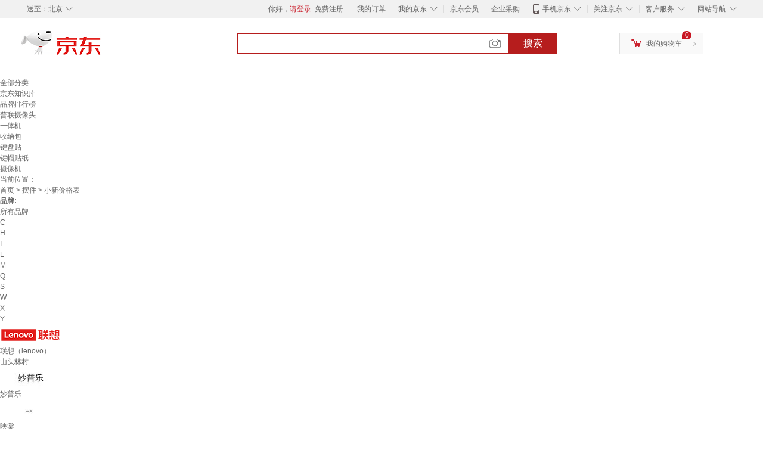

--- FILE ---
content_type: text/html;charset=UTF-8
request_url: https://www.jd.com/brand/6728d07db74554be1c9d.html
body_size: 17870
content:
<!DOCTYPE html>
<html lang="en">
<head>
        <meta charset="UTF-8">
<title>小新价格表品牌及商品 - 京东</title>
<meta name="Keywords" content="小新价格表品牌, 小新价格表图片, 小新价格表价格" />
<meta name="description" content="京东是国内专业的小新价格表网上购物商城，本频道提供小新价格表哪个牌子好、小新价格表图片品牌信息，为您选购小新价格表品牌商品提供全方位的价格参考，提供愉悦的网上购物体验！" />
<meta name="mobile-agent" content="format=html5;url=//so.m.jd.com/brand/6728d07db74554be1c9d.html">
<meta name="applicable-device" content="pc">
<link rel="icon" href="//www.jd.com/favicon.ico" mce_href="//www.jd.com/favicon.ico" type="image/x-icon" />
<link rel="canonical" href="//www.jd.com/brand/6728d07db74554be1c9d.html"/>

    <link type="text/css" rel="stylesheet" href="//misc.360buyimg.com/jdf/1.0.0/unit/??ui-base/1.0.0/ui-base.css,shortcut/2.0.0/shortcut.css,global-header/1.0.0/global-header.css,myjd/2.0.0/myjd.css,nav/2.0.0/nav.css,shoppingcart/2.0.0/shoppingcart.css,global-footer/1.0.0/global-footer.css,service/1.0.0/service.css" />
    <link rel="stylesheet" href="//storage.jd.com/swm-stable/seo/pc/0.0.8/static/common/css/base_d4de097.css" />
<script type="text/javascript">window.pageConfig={compatible:!0,jdfVersion:"2.0.0"};</script>
<script type="text/javascript">window.jdpts={},jdpts._st=(new Date).getTime();</script>




    <link rel="stylesheet" type="text/css" href="//storage.jd.com/swm-stable/seo/pc/0.0.8/static/components/targetGo/targetGo_f03a133.css" />
    <link rel="stylesheet" type="text/css" href="//storage.jd.com/swm-stable/seo/pc/0.0.8/static/components/banner/banner_3aa2d80.css" />
    <link rel="stylesheet" href="//storage.jd.com/swm-stable/seo/pc/0.0.8/widget/navitems/navitems_0281f90.css" />
    <link rel="stylesheet" href="//storage.jd.com/swm-stable/seo/pc/0.0.8/widget/wisdomTemp/wisdomTemp_81f1e4c.css" />
    <link rel="stylesheet" href="//storage.jd.com/swm-stable/seo/pc/0.0.8/widget/moreKeywords/moreKeywords_3850427.css" />
</head>
<body>
<div id="shortcut-2014">
	<div class="w">
    	<ul class="fl">
    		<li class="dorpdown" id="ttbar-mycity"></li>
    	</ul>
    	<ul class="fr">
			<li class="fore1" id="ttbar-login">
				<a href="javascript:login();" class="link-login">你好，请登录</a>&nbsp;&nbsp;<a href="javascript:regist();" class="link-regist style-red">免费注册</a>
			</li>
			<li class="spacer"></li>
			<li class="fore2">
				<div class="dt">
					<a target="_blank" href="//order.jd.com/center/list.action">我的订单</a>
				</div>
			</li>
			<li class="spacer"></li>
			<li class="fore3 dorpdown" id="ttbar-myjd">
				<div class="dt cw-icon">
					<i class="ci-right"><s>◇</s></i>
					<a target="_blank" href="//home.jd.com/">我的京东</a>
				</div>
				<div class="dd dorpdown-layer"></div>
			</li>
			<li class="spacer"></li>
			<li class="fore4" id="ttbar-member">
				<div class="dt">
					<a target="_blank" href="//vip.jd.com/">京东会员</a>
				</div>
			</li>
			<li class="spacer"></li>
			<li class="fore5" id="ttbar-ent">
				<div class="dt">
					<a target="_blank" href="//b.jd.com/">企业采购</a>
				</div>
			</li>
			<li class="spacer"></li>
			<li class="fore6 dorpdown" id="ttbar-apps">
				<div class="dt cw-icon">
					<i class="ci-left"></i>
					<i class="ci-right"><s>◇</s></i>
					<a target="_blank" href="//app.jd.com/">手机京东</a>
				</div>
			</li>
			<li class="spacer"></li>
			<li class="fore7 dorpdown" id="ttbar-atte">
				<div class="dt cw-icon">
					<i class="ci-right"><s>◇</s></i>关注京东
				</div>	
			</li>
			<li class="spacer"></li>
			<li class="fore8 dorpdown" id="ttbar-serv">
				<div class="dt cw-icon">
					<i class="ci-right"><s>◇</s></i>客户服务
				</div>
				<div class="dd dorpdown-layer"></div>
			</li>
			<li class="spacer"></li>
			<li class="fore9 dorpdown" id="ttbar-navs">
				<div class="dt cw-icon">
					<i class="ci-right"><s>◇</s></i>网站导航
				</div>
				<div class="dd dorpdown-layer"></div>
			</li>
    	</ul>
		<span class="clr"></span>
    </div>
</div>
<div id="o-header-2013"><div id="header-2013" style="display:none;"></div></div>
<div class="w">
    <div id="logo-2014">
    	<a href="//www.jd.com/" class="logo">京东</a>
    </div>
    <div id="search-2014" >
		<ul id="shelper" class="hide"></ul>
		<div class="form">
			<input type="text" onkeydown="javascript:if(event.keyCode==13) search('key');" autocomplete="off" id="key" accesskey="s" class="text" />
			<button onclick="search('key');return false;" class="button cw-icon"><i></i>搜索</button>
		</div>
    </div>
    <div id="settleup-2014" class="dorpdown">
		<div class="cw-icon">
			<i class="ci-left"></i>
			<i class="ci-right">&gt;</i>
			<a target="_blank" href="//cart.jd.com/cart.action">我的购物车</a>
		</div>
		<div class="dorpdown-layer">
			<div class="spacer"></div>
			<div id="settleup-content">
				<span class="loading"></span>
			</div>
		</div>
	</div>
    <div id="hotwords-2014"></div>
    <span class="clr"></span>
</div>
<div id="navitems" class="clearfix">
    <ul>
                <li><a target="_blank" href="http://yp.jd.com/sitemap.html">全部分类</a></li>
                <li><a target="_blank" href="http://yp.jd.com/zhishi_sitemap.html">京东知识库</a></li>
                <li><a target="_blank" href="http://yp.jd.com/brand_sitemap.html">品牌排行榜</a></li>
                <li><a target="_blank" href="https://item.jd.com/product/BRV_ljFuuwc9r96pFV2kgQ.html">普联摄像头</a></li>
                <li><a target="_blank" href="https://club.jd.com/remarklist/pAikChMPn_f8isRvQn4s7g.html">一体机</a></li>
                <li><a target="_blank" href="https://club.jd.com/remarklist/we9HIKMISJ2Cg-xdGejsFA.html">收纳包</a></li>
                <li><a target="_blank" href="https://club.jd.com/remarklist/Lq4tUL9t6jVBzo6nQNq06g.html">键盘贴</a></li>
                <li><a target="_blank" href="https://club.jd.com/commentdetail/Lq4tUL9t6jVBzo6nQNq06g_2125c4d26da1353b362075d40ad970a6.html">键帽贴纸</a></li>
                <li><a target="_blank" href="https://item.jd.com/product/v3kTHPSRdQdPPqRtFxEOWQ.html">摄像机</a></li>
            </ul>
</div>







<div class="breadcrumb defineDiv">
    <dl class="brd">
        <dt>当前位置：</dt>
        <dd><a href="//www.jd.com">首页</a> <span> > </span>
                        <a href="//yp.jd.com/list/6728_6745_13988.html">摆件</a>
            <span> > 小新价格表</span>
        </dd>
    </dl>
</div>


<div class="content-wrap">
    <!--顶部banner通栏-->
    <div class="banner-ad-top-wrap">
        <a href="javascript:void(0);" class="ad-jump" target="_blank">
            <img src="" alt="" id="adTop" class="hide">
        </a>
    </div>
    <!--顶部banner通栏-->

    <!--各种筛选条件的展示与动画制作-->
    <div class="search-condition">
        <div class="search-ul">
                                                                    <!--品牌有图片的选项配置，one-line当品牌图片只有一行时-->
                    <div class="brand-option brand-img-option ">
                        <strong class="title">品牌:</strong>
                        <div class="detail-option">
                            <ul class="letter-ul clearfix">
                                <li data-letter=""><a href="javascript:void(0);">所有品牌</a></li>
                                                                    <li data-letter="C"><a href="javascript:void(0);">C</a></li>
                                                                    <li data-letter="H"><a href="javascript:void(0);">H</a></li>
                                                                    <li data-letter="I"><a href="javascript:void(0);">I</a></li>
                                                                    <li data-letter="L"><a href="javascript:void(0);">L</a></li>
                                                                    <li data-letter="M"><a href="javascript:void(0);">M</a></li>
                                                                    <li data-letter="Q"><a href="javascript:void(0);">Q</a></li>
                                                                    <li data-letter="S"><a href="javascript:void(0);">S</a></li>
                                                                    <li data-letter="W"><a href="javascript:void(0);">W</a></li>
                                                                    <li data-letter="X"><a href="javascript:void(0);">X</a></li>
                                                                    <li data-letter="Y"><a href="javascript:void(0);">Y</a></li>
                                                            </ul>
                            <!--该面板是未点击更多时的展示-->
                            <div class="options">
                                <ul class="detail-ul clearfix" id="brandShow">
                                    <!--当hasMoreBrand == true时，将后台数据最多展示16条，其他异步加载。==false将后台数据全部展示，无需异步加载更多-->
                                                                                                                                                                                                <li data-visible="L"><a href="/brand/6728d07db74554be1c9d.html?extAttrValue=expand_name,&electedExtAttrSet=&sort_type=sort_redissale_desc&brand=联想（lenovo）" title="联想（lenovo）"
                                                                                rel="nofollow">
                                                                                                    <img src="                                                                //img30.360buyimg.com/popshop/jfs/t1/167575/24/8596/3593/603f1a89E33c9a538/976cfcf44de6edbe.png
" alt="联想（lenovo）" title="联想（lenovo）">
                                                    <div>联想（lenovo）</div>
                                                </a>
                                                                                            </li>
                                                                                                                                                                <li data-visible="S"><a href="/brand/6728d07db74554be1c9d.html?extAttrValue=expand_name,&electedExtAttrSet=&sort_type=sort_redissale_desc&brand=山头林村" title="山头林村"
                                                                                rel="nofollow">
                                                                                                    <div class="z-show">山头林村</div>
                                                    </a>
                                                                                            </li>
                                                                                                                                                                <li data-visible="M"><a href="/brand/6728d07db74554be1c9d.html?extAttrValue=expand_name,&electedExtAttrSet=&sort_type=sort_redissale_desc&brand=妙普乐" title="妙普乐"
                                                                                rel="nofollow">
                                                                                                    <img src="                                                                //img30.360buyimg.com/popshop/jfs/t1/210603/32/30185/1052/63ff2c79Ffb63fe87/41a5e8cddce14bd3.jpg
" alt="妙普乐" title="妙普乐">
                                                    <div>妙普乐</div>
                                                </a>
                                                                                            </li>
                                                                                                                                                                <li data-visible="Y"><a href="/brand/6728d07db74554be1c9d.html?extAttrValue=expand_name,&electedExtAttrSet=&sort_type=sort_redissale_desc&brand=映棠" title="映棠"
                                                                                rel="nofollow">
                                                                                                    <img src="                                                                //img30.360buyimg.com/popshop/jfs/t1/216505/29/26953/553/6455fcb2Fbd7d4538/097d62d8e9e4c60a.jpg
" alt="映棠" title="映棠">
                                                    <div>映棠</div>
                                                </a>
                                                                                            </li>
                                                                                                                                                                <li data-visible="C"><a href="/brand/6728d07db74554be1c9d.html?extAttrValue=expand_name,&electedExtAttrSet=&sort_type=sort_redissale_desc&brand=创京懿选" title="创京懿选"
                                                                                rel="nofollow">
                                                                                                    <img src="                                                                //img30.360buyimg.com/popshop/jfs/t1/188596/21/34027/1107/643e12d9F6f78a925/3f4e732438649efa.jpg
" alt="创京懿选" title="创京懿选">
                                                    <div>创京懿选</div>
                                                </a>
                                                                                            </li>
                                                                                                                                                                <li data-visible="H"><a href="/brand/6728d07db74554be1c9d.html?extAttrValue=expand_name,&electedExtAttrSet=&sort_type=sort_redissale_desc&brand=HKXY" title="HKXY"
                                                                                rel="nofollow">
                                                                                                    <div class="z-show">HKXY</div>
                                                    </a>
                                                                                            </li>
                                                                                                                                                                <li data-visible="Y"><a href="/brand/6728d07db74554be1c9d.html?extAttrValue=expand_name,&electedExtAttrSet=&sort_type=sort_redissale_desc&brand=优选" title="优选"
                                                                                rel="nofollow">
                                                                                                    <div class="z-show">优选</div>
                                                    </a>
                                                                                            </li>
                                                                                                                                                                <li data-visible="Q"><a href="/brand/6728d07db74554be1c9d.html?extAttrValue=expand_name,&electedExtAttrSet=&sort_type=sort_redissale_desc&brand=巧遇心" title="巧遇心"
                                                                                rel="nofollow">
                                                                                                    <div class="z-show">巧遇心</div>
                                                    </a>
                                                                                            </li>
                                                                                                                                                                <li data-visible="H"><a href="/brand/6728d07db74554be1c9d.html?extAttrValue=expand_name,&electedExtAttrSet=&sort_type=sort_redissale_desc&brand=鹤庆乾" title="鹤庆乾"
                                                                                rel="nofollow">
                                                                                                    <div class="z-show">鹤庆乾</div>
                                                    </a>
                                                                                            </li>
                                                                                                                                                                <li data-visible="W"><a href="/brand/6728d07db74554be1c9d.html?extAttrValue=expand_name,&electedExtAttrSet=&sort_type=sort_redissale_desc&brand=维萨卡 VINSACA" title="维萨卡 VINSACA"
                                                                                rel="nofollow">
                                                                                                    <div class="z-show">维萨卡 VINSACA</div>
                                                    </a>
                                                                                            </li>
                                                                                                                                                                <li data-visible="S"><a href="/brand/6728d07db74554be1c9d.html?extAttrValue=expand_name,&electedExtAttrSet=&sort_type=sort_redissale_desc&brand=尚智戴" title="尚智戴"
                                                                                rel="nofollow">
                                                                                                    <img src="                                                                //img30.360buyimg.com/popshop/jfs/t1/238467/7/4145/4515/65aeb09fF4a5e8637/573c1c39f7b0b74a.jpg
" alt="尚智戴" title="尚智戴">
                                                    <div>尚智戴</div>
                                                </a>
                                                                                            </li>
                                                                                                                                                                <li data-visible="X"><a href="/brand/6728d07db74554be1c9d.html?extAttrValue=expand_name,&electedExtAttrSet=&sort_type=sort_redissale_desc&brand=星迎" title="星迎"
                                                                                rel="nofollow">
                                                                                                    <div class="z-show">星迎</div>
                                                    </a>
                                                                                            </li>
                                                                                                                                                                <li data-visible="I"><a href="/brand/6728d07db74554be1c9d.html?extAttrValue=expand_name,&electedExtAttrSet=&sort_type=sort_redissale_desc&brand=i" title="i"
                                                                                rel="nofollow">
                                                                                                    <div class="z-show">i</div>
                                                    </a>
                                                                                            </li>
                                                                                                            </ul>
                            </div>

                                                    </div>
                    </div>
                    <!--品牌有图片的选项配置-->
                                            
                    
                                    <!--非品牌的选项配置 not-brand-option, extAttr表示额外属性单独一行的div-->
                                    <div class="not-brand-option extAttr">
                        <div class="title">屏幕特性:</div>
                        <div class="detail-option">
                            <div class="options">
                                <ul class="detail-ul clearfix">
                                                                            <li><a href="/brand/6728d07db74554be1c9d.html?sort_type=sort_redissale_desc&extAttrValue=expand_name,@88234::6256&electedExtAttrSet=6256," title="OLED" rel="nofollow">OLED</a></li>
                                                                            <li><a href="/brand/6728d07db74554be1c9d.html?sort_type=sort_redissale_desc&extAttrValue=expand_name,@267259::6256&electedExtAttrSet=6256," title="高分辨率(2K以上)" rel="nofollow">高分辨率(2K以上)</a></li>
                                                                            <li><a href="/brand/6728d07db74554be1c9d.html?sort_type=sort_redissale_desc&extAttrValue=expand_name,@267264::6256&electedExtAttrSet=6256," title="高色域(100%sRGB)" rel="nofollow">高色域(100%sRGB)</a></li>
                                                                    </ul>
                            </div>
                        
                        </div>
                    </div>
                                    <div class="not-brand-option extAttr">
                        <div class="title">接口支持:</div>
                        <div class="detail-option">
                            <div class="options">
                                <ul class="detail-ul clearfix">
                                                                            <li><a href="/brand/6728d07db74554be1c9d.html?sort_type=sort_redissale_desc&extAttrValue=expand_name,@267255::6655&electedExtAttrSet=6655," title="全功能Type-C" rel="nofollow">全功能Type-C</a></li>
                                                                            <li><a href="/brand/6728d07db74554be1c9d.html?sort_type=sort_redissale_desc&extAttrValue=expand_name,@1414::6655&electedExtAttrSet=6655," title="读卡器" rel="nofollow">读卡器</a></li>
                                                                            <li><a href="/brand/6728d07db74554be1c9d.html?sort_type=sort_redissale_desc&extAttrValue=expand_name,@125662::6655&electedExtAttrSet=6655," title="USB-A" rel="nofollow">USB-A</a></li>
                                                                            <li><a href="/brand/6728d07db74554be1c9d.html?sort_type=sort_redissale_desc&extAttrValue=expand_name,@2920::6655&electedExtAttrSet=6655," title="HDMI" rel="nofollow">HDMI</a></li>
                                                                    </ul>
                            </div>
                        
                        </div>
                    </div>
                                    <div class="not-brand-option extAttr">
                        <div class="title">产品净重:</div>
                        <div class="detail-option">
                            <div class="options">
                                <ul class="detail-ul clearfix">
                                                                            <li><a href="/brand/6728d07db74554be1c9d.html?sort_type=sort_redissale_desc&extAttrValue=expand_name,@117290::13717&electedExtAttrSet=13717," title="1-1.5kg" rel="nofollow">1-1.5kg</a></li>
                                                                            <li><a href="/brand/6728d07db74554be1c9d.html?sort_type=sort_redissale_desc&extAttrValue=expand_name,@339692::13717&electedExtAttrSet=13717," title="1.51-2.0kg" rel="nofollow">1.51-2.0kg</a></li>
                                                                    </ul>
                            </div>
                        
                        </div>
                    </div>
                
            
                                    <!--高级选项-->
                <div class="senior-select">
                    <div class="title">高级选项:</div>
                    <div class="content-wrap">
                        <div class="content clearfix">
                                                                                                <a href="javascript:void(0);"
                                       class="select-total"><span>处理器(CPU)</span><i class="arrow"></i></a>
                                                                                                                                <a href="javascript:void(0);"
                                       class="select-total"><span>扩展性</span><i class="arrow"></i></a>
                                                                                                                                <a href="javascript:void(0);"
                                       class="select-total"><span>屏幕尺寸</span><i class="arrow"></i></a>
                                                                                                                                <a href="javascript:void(0);"
                                       class="select-total"><span>内存容量</span><i class="arrow"></i></a>
                                                                                                                                <a href="javascript:void(0);"
                                       class="select-total"><span>系列</span><i class="arrow"></i></a>
                                                                                                                                <a href="javascript:void(0);"
                                       class="select-total"><span>显卡</span><i class="arrow"></i></a>
                                                                                    </div>
                    </div>
                    <!--高级选项的hover效果-->
                    <div class="hover-panel">
                        <div class="panel-detail">
                            <!--这里做for循环，高级选项里hover效果的详细内容要依次在这里填充-->
                                                            <div class="item-panel">
                                    <ul class="details-ul clearfix">
                                                                                                                                    <li><a href="/brand/6728d07db74554be1c9d.html?sort_type=sort_redissale_desc&extAttrValue=expand_name,@279837::21042&electedExtAttrSet=21042," rel="nofollow">14代酷睿</a></li>
                                                                                                                                                                                <li><a href="/brand/6728d07db74554be1c9d.html?sort_type=sort_redissale_desc&extAttrValue=expand_name,@282294::21042&electedExtAttrSet=21042," rel="nofollow">酷睿Ultra2代</a></li>
                                                                                                                        </ul>
                                </div>
                                                            <div class="item-panel">
                                    <ul class="details-ul clearfix">
                                                                                                                                    <li><a href="/brand/6728d07db74554be1c9d.html?sort_type=sort_redissale_desc&extAttrValue=expand_name,@267267::21181&electedExtAttrSet=21181," rel="nofollow">硬盘扩展</a></li>
                                                                                                                                                                                <li><a href="/brand/6728d07db74554be1c9d.html?sort_type=sort_redissale_desc&extAttrValue=expand_name,@267266::21181&electedExtAttrSet=21181," rel="nofollow">内存扩展</a></li>
                                                                                                                        </ul>
                                </div>
                                                            <div class="item-panel">
                                    <ul class="details-ul clearfix">
                                                                                                                                    <li><a href="/brand/6728d07db74554be1c9d.html?sort_type=sort_redissale_desc&extAttrValue=expand_name,@116335::244&electedExtAttrSet=244," rel="nofollow">14.0-14.9英寸</a></li>
                                                                                                                                                                                <li><a href="/brand/6728d07db74554be1c9d.html?sort_type=sort_redissale_desc&extAttrValue=expand_name,@168958::244&electedExtAttrSet=244," rel="nofollow">16.0-16.9英寸</a></li>
                                                                                                                        </ul>
                                </div>
                                                            <div class="item-panel">
                                    <ul class="details-ul clearfix">
                                                                                                                                    <li><a href="/brand/6728d07db74554be1c9d.html?sort_type=sort_redissale_desc&extAttrValue=expand_name,@267292::149&electedExtAttrSet=149," rel="nofollow">定制容量</a></li>
                                                                                                                                                                                <li><a href="/brand/6728d07db74554be1c9d.html?sort_type=sort_redissale_desc&extAttrValue=expand_name,@76034::149&electedExtAttrSet=149," rel="nofollow">16GB</a></li>
                                                                                                                        </ul>
                                </div>
                                                            <div class="item-panel">
                                    <ul class="details-ul clearfix">
                                                                                                                                    <li><a href="/brand/6728d07db74554be1c9d.html?sort_type=sort_redissale_desc&extAttrValue=expand_name,@165194::6&electedExtAttrSet=6," rel="nofollow">紫金侠-战影系列</a></li>
                                                                                                                                                                                <li><a href="/brand/6728d07db74554be1c9d.html?sort_type=sort_redissale_desc&extAttrValue=expand_name,@185363::6&electedExtAttrSet=6," rel="nofollow">联想-小新</a></li>
                                                                                                                        </ul>
                                </div>
                                                            <div class="item-panel">
                                    <ul class="details-ul clearfix">
                                                                                                                                    <li><a href="/brand/6728d07db74554be1c9d.html?sort_type=sort_redissale_desc&extAttrValue=expand_name,@197083::3905&electedExtAttrSet=3905," rel="nofollow">RTX4080</a></li>
                                                                                                                                                                                <li><a href="/brand/6728d07db74554be1c9d.html?sort_type=sort_redissale_desc&extAttrValue=expand_name,@267285::3905&electedExtAttrSet=3905," rel="nofollow">intel核显</a></li>
                                                                                                                        </ul>
                                </div>
                                                    </div>
                    </div>
                </div>
                    </div>
    </div>
    <!--中间的商品部分-->
    <div class="search-wrap clearfix">
        <!--右侧商品的制作-->
        <div class="content-right">
                            <!--排序的筛选-->
                <div class="sequence clearfix">
                    <div class="sort-ul">

                                                    <a class="" href="/brand/6728d07db74554be1c9d.html?extAttrValue=expand_name,&electedExtAttrSet=&sort_type=sort_default" rel="nofollow"><span>综合</span><i class="compre"></i></a>
                        
                                                    <a href="/brand/6728d07db74554be1c9d.html?extAttrValue=expand_name,&electedExtAttrSet=&sort_type=sort_totalsales15_desc" rel="nofollow"><span>销量</span><i class="sales"></i></a>
                        
                                                    <a href="/brand/6728d07db74554be1c9d.html?extAttrValue=expand_name,&electedExtAttrSet=&sort_type=sort_commentcount_desc" rel="nofollow"><span>评论数</span><i class="comments"></i></a>
                        
                                                    <a href="/brand/6728d07db74554be1c9d.html?extAttrValue=expand_name,&electedExtAttrSet=&sort_type=sort_winsdate_desc" rel="nofollow"><span>新品</span><i class="new-sku"></i></a>
                        
                        <!--active默认升序排列   down表示降序排列-->
                                                    <a class="" href="/brand/6728d07db74554be1c9d.html?extAttrValue=expand_name,&electedExtAttrSet=&sort_type=sort_dredisprice_asc" rel="nofollow"><span>价格</span><span class="arrow clearfix"><i
                                class="arrow-up"></i><i class="arrow-down"></i></span></a>
                        
                    </div>
                    <div class="panel-page">
                    <span class="page">
                        <b>1</b><em>/</em><i>1</i>
                    </span>
                        <!--不可点击状态添加disabled-->
                                                    <a href="javascript:void(0);" class="prev-page disabled"><i class="prev"><</i></a>
                        
                                                    <a href="javascript:void(0);" class="next-page disabled"><i class="next">></i></a>
                                            </div>
                </div>
                <!--排序的筛选-->
            
            <!--具体商品-->
                            <ul class="details-ul clearfix">
                                                                <li class="sku-detail cps-wrap  no-slave-ware ">
                            <div class="pad-sku">
                                <a href="https://item.jd.com/10149005882553.html" class="img-href" title="蜡笔小新周边手表 盲盒联名隐藏款盒送人生日礼物 黄黑小新 【指定款不带盒不带卡不带包装】"
                                   target="_blank"  >
                                    <img src="//misc.360buyimg.com/lib/img/e/blank.gif" data-lazy-img="                                                                //img30.360buyimg.com/n7/jfs/t1/285179/23/21285/200340/67ff6c1eF5455ccf8/7dd0891410707fd2.jpg
"
                                         alt="蜡笔小新周边手表 盲盒联名隐藏款盒送人生日礼物 黄黑小新 【指定款不带盒不带卡不带包装】" class="prod-img" title="蜡笔小新周边手表 盲盒联名隐藏款盒送人生日礼物 黄黑小新 【指定款不带盒不带卡不带包装】">
                                </a>
                                                                <div class="price p-price" data-skuId="10149005882553">
                                    <strong></strong>
                                </div>
                                <div class="p-name">
                                    <a href="https://item.jd.com/10149005882553.html" class="price-href"
                                       title="蜡笔小新周边手表 盲盒联名隐藏款盒送人生日礼物 黄黑小新 【指定款不带盒不带卡不带包装】"  >蜡笔小新周边手表 盲盒联名隐藏款盒送人生日礼物 黄黑小新 【指定款不带盒不带卡不带包装】</a>
                                </div>
                                <div class="comment-num">
                                                                        <a href="//item.jd.com//10149005882553.html#comment" target="_blank"><strong>5+</strong></a>条评论
                                </div>
                                <div class="p-merchant">
                                                                        <a href="//mall.jd.com/index-$wareInfo.shop_id.html" title=""
                                       target="_blank"></a>
                                </div>

                                                            </div>
                        </li>
                                                                <li class="sku-detail cps-wrap  no-slave-ware ">
                            <div class="pad-sku">
                                <a href="https://item.jd.com/10120341425580.html" class="img-href" title="创京懿选电子手表女卡通时尚蜡笔小新手表女孩卡通动漫只看时间女童小学生 白色【双电池配置+七彩灯光】"
                                   target="_blank"  >
                                    <img src="//misc.360buyimg.com/lib/img/e/blank.gif" data-lazy-img="                                                                //img30.360buyimg.com/n7/jfs/t1/134613/2/46992/86239/670b3ebeF8e1b0706/aacec743451ee607.jpg
"
                                         alt="创京懿选电子手表女卡通时尚蜡笔小新手表女孩卡通动漫只看时间女童小学生 白色【双电池配置+七彩灯光】" class="prod-img" title="创京懿选电子手表女卡通时尚蜡笔小新手表女孩卡通动漫只看时间女童小学生 白色【双电池配置+七彩灯光】">
                                </a>
                                                                <div class="price p-price" data-skuId="10120341425580">
                                    <strong></strong>
                                </div>
                                <div class="p-name">
                                    <a href="https://item.jd.com/10120341425580.html" class="price-href"
                                       title="创京懿选电子手表女卡通时尚蜡笔小新手表女孩卡通动漫只看时间女童小学生 白色【双电池配置+七彩灯光】"  >创京懿选电子手表女卡通时尚蜡笔小新手表女孩卡通动漫只看时间女童小学生 白色【双电池配置+七彩灯光】</a>
                                </div>
                                <div class="comment-num">
                                                                        <a href="//item.jd.com//10120341425580.html#comment" target="_blank"><strong>0+</strong></a>条评论
                                </div>
                                <div class="p-merchant">
                                                                        <a href="//mall.jd.com/index-$wareInfo.shop_id.html" title=""
                                       target="_blank"></a>
                                </div>

                                                            </div>
                        </li>
                                                                <li class="sku-detail cps-wrap  no-slave-ware ">
                            <div class="pad-sku">
                                <a href="https://item.jd.com/10120341425584.html" class="img-href" title="创京懿选电子手表女卡通时尚蜡笔小新手表女孩卡通动漫只看时间女童小学生 浅绿色【双电池配置+七彩灯光】"
                                   target="_blank"  >
                                    <img src="//misc.360buyimg.com/lib/img/e/blank.gif" data-lazy-img="                                                                //img30.360buyimg.com/n7/jfs/t1/110178/6/53030/82472/670b3ec6F9a5b1014/71e975136c77aee2.jpg
"
                                         alt="创京懿选电子手表女卡通时尚蜡笔小新手表女孩卡通动漫只看时间女童小学生 浅绿色【双电池配置+七彩灯光】" class="prod-img" title="创京懿选电子手表女卡通时尚蜡笔小新手表女孩卡通动漫只看时间女童小学生 浅绿色【双电池配置+七彩灯光】">
                                </a>
                                                                <div class="price p-price" data-skuId="10120341425584">
                                    <strong></strong>
                                </div>
                                <div class="p-name">
                                    <a href="https://item.jd.com/10120341425584.html" class="price-href"
                                       title="创京懿选电子手表女卡通时尚蜡笔小新手表女孩卡通动漫只看时间女童小学生 浅绿色【双电池配置+七彩灯光】"  >创京懿选电子手表女卡通时尚蜡笔小新手表女孩卡通动漫只看时间女童小学生 浅绿色【双电池配置+七彩灯光】</a>
                                </div>
                                <div class="comment-num">
                                                                        <a href="//item.jd.com//10120341425584.html#comment" target="_blank"><strong>0+</strong></a>条评论
                                </div>
                                <div class="p-merchant">
                                                                        <a href="//mall.jd.com/index-$wareInfo.shop_id.html" title=""
                                       target="_blank"></a>
                                </div>

                                                            </div>
                        </li>
                                                                <li class="sku-detail cps-wrap  no-slave-ware ">
                            <div class="pad-sku">
                                <a href="https://item.jd.com/10146375858452.html" class="img-href" title="i适用华为手环9Band8ASK-B29B19手表表带纯同色硅胶腕带小新潮适用 白色 华为Band9/KIM-B29"
                                   target="_blank"  >
                                    <img src="//misc.360buyimg.com/lib/img/e/blank.gif" data-lazy-img="                                                                //img30.360buyimg.com/n7/jfs/t1/275801/28/12620/30148/67e98dc2Fd8902799/094e9da3bef3506f.jpg
"
                                         alt="i适用华为手环9Band8ASK-B29B19手表表带纯同色硅胶腕带小新潮适用 白色 华为Band9/KIM-B29" class="prod-img" title="i适用华为手环9Band8ASK-B29B19手表表带纯同色硅胶腕带小新潮适用 白色 华为Band9/KIM-B29">
                                </a>
                                                                <div class="price p-price" data-skuId="10146375858452">
                                    <strong></strong>
                                </div>
                                <div class="p-name">
                                    <a href="https://item.jd.com/10146375858452.html" class="price-href"
                                       title="i适用华为手环9Band8ASK-B29B19手表表带纯同色硅胶腕带小新潮适用 白色 华为Band9/KIM-B29"  >i适用华为手环9Band8ASK-B29B19手表表带纯同色硅胶腕带小新潮适用 白色 华为Band9/KIM-B29</a>
                                </div>
                                <div class="comment-num">
                                                                        <a href="//item.jd.com//10146375858452.html#comment" target="_blank"><strong>3+</strong></a>条评论
                                </div>
                                <div class="p-merchant">
                                                                        <a href="//mall.jd.com/index-$wareInfo.shop_id.html" title=""
                                       target="_blank"></a>
                                </div>

                                                            </div>
                        </li>
                                                                <li class="sku-detail cps-wrap  no-slave-ware ">
                            <div class="pad-sku">
                                <a href="https://item.jd.com/10188225950877.html" class="img-href" title="星迎蜡笔小新适用华为荣耀手表5/4表带硅胶磁吸可爱新款honor荣耀Watch4/5代替换2i腕带男女夏运动高级 可爱硅胶磁吸-胡迪牛仔 荣耀手表4-表带+银色表壳"
                                   target="_blank"  >
                                    <img src="//misc.360buyimg.com/lib/img/e/blank.gif" data-lazy-img="                                                                //img30.360buyimg.com/n7/jfs/t1/328069/18/25547/457672/68dbcd20Ffa05639c/5a8726711ebdbf06.jpg
"
                                         alt="星迎蜡笔小新适用华为荣耀手表5/4表带硅胶磁吸可爱新款honor荣耀Watch4/5代替换2i腕带男女夏运动高级 可爱硅胶磁吸-胡迪牛仔 荣耀手表4-表带+银色表壳" class="prod-img" title="星迎蜡笔小新适用华为荣耀手表5/4表带硅胶磁吸可爱新款honor荣耀Watch4/5代替换2i腕带男女夏运动高级 可爱硅胶磁吸-胡迪牛仔 荣耀手表4-表带+银色表壳">
                                </a>
                                                                <div class="price p-price" data-skuId="10188225950877">
                                    <strong></strong>
                                </div>
                                <div class="p-name">
                                    <a href="https://item.jd.com/10188225950877.html" class="price-href"
                                       title="星迎蜡笔小新适用华为荣耀手表5/4表带硅胶磁吸可爱新款honor荣耀Watch4/5代替换2i腕带男女夏运动高级 可爱硅胶磁吸-胡迪牛仔 荣耀手表4-表带+银色表壳"  >星迎蜡笔小新适用华为荣耀手表5/4表带硅胶磁吸可爱新款honor荣耀Watch4/5代替换2i腕带男女夏运动高级 可爱硅胶磁吸-胡迪牛仔 荣耀手表4-表带+银色表壳</a>
                                </div>
                                <div class="comment-num">
                                                                        <a href="//item.jd.com//10188225950877.html#comment" target="_blank"><strong>4+</strong></a>条评论
                                </div>
                                <div class="p-merchant">
                                                                        <a href="//mall.jd.com/index-$wareInfo.shop_id.html" title=""
                                       target="_blank"></a>
                                </div>

                                                            </div>
                        </li>
                                                                <li class="sku-detail cps-wrap  no-slave-ware ">
                            <div class="pad-sku">
                                <a href="https://item.jd.com/10103499569287.html" class="img-href" title="尚智戴适用小天才儿童电话手表Q2A/Z9少年版Z11/Z7/Z8a保护套N3D2A/D3/Z6pro卡通印花保护壳防摔透明表壳 小新【配贴膜】 适用：小天才Z6A/Z6S/Z6pro"
                                   target="_blank"  >
                                    <img src="//misc.360buyimg.com/lib/img/e/blank.gif" data-lazy-img="                                                                //img30.360buyimg.com/n7/jfs/t1/239598/8/5213/81340/6640d2bdF6a02834a/57fa603f2a4ae6d5.jpg
"
                                         alt="尚智戴适用小天才儿童电话手表Q2A/Z9少年版Z11/Z7/Z8a保护套N3D2A/D3/Z6pro卡通印花保护壳防摔透明表壳 小新【配贴膜】 适用：小天才Z6A/Z6S/Z6pro" class="prod-img" title="尚智戴适用小天才儿童电话手表Q2A/Z9少年版Z11/Z7/Z8a保护套N3D2A/D3/Z6pro卡通印花保护壳防摔透明表壳 小新【配贴膜】 适用：小天才Z6A/Z6S/Z6pro">
                                </a>
                                                                <div class="price p-price" data-skuId="10103499569287">
                                    <strong></strong>
                                </div>
                                <div class="p-name">
                                    <a href="https://item.jd.com/10103499569287.html" class="price-href"
                                       title="尚智戴适用小天才儿童电话手表Q2A/Z9少年版Z11/Z7/Z8a保护套N3D2A/D3/Z6pro卡通印花保护壳防摔透明表壳 小新【配贴膜】 适用：小天才Z6A/Z6S/Z6pro"  >尚智戴适用小天才儿童电话手表Q2A/Z9少年版Z11/Z7/Z8a保护套N3D2A/D3/Z6pro卡通印花保护壳防摔透明表壳 小新【配贴膜】 适用：小天才Z6A/Z6S/Z6pro</a>
                                </div>
                                <div class="comment-num">
                                                                        <a href="//item.jd.com//10103499569287.html#comment" target="_blank"><strong>53+</strong></a>条评论
                                </div>
                                <div class="p-merchant">
                                                                        <a href="//mall.jd.com/index-$wareInfo.shop_id.html" title=""
                                       target="_blank"></a>
                                </div>

                                                            </div>
                        </li>
                                                                <li class="sku-detail cps-wrap  no-slave-ware ">
                            <div class="pad-sku">
                                <a href="https://item.jd.com/10186507228960.html" class="img-href" title="维萨卡 VINSACA滤芯适配沁园净水器滤芯通用小白鲸/小水钻/小净灵/小新/海王系列净水机滤芯沁园滤芯提拉系列 KRL6903/6913【全套三支】"
                                   target="_blank"  >
                                    <img src="//misc.360buyimg.com/lib/img/e/blank.gif" data-lazy-img="                                                                //img30.360buyimg.com/n7/jfs/t1/337850/27/9919/557873/68c3f3c2Fa5b855cc/76bc82823a6a54f0.png
"
                                         alt="维萨卡 VINSACA滤芯适配沁园净水器滤芯通用小白鲸/小水钻/小净灵/小新/海王系列净水机滤芯沁园滤芯提拉系列 KRL6903/6913【全套三支】" class="prod-img" title="维萨卡 VINSACA滤芯适配沁园净水器滤芯通用小白鲸/小水钻/小净灵/小新/海王系列净水机滤芯沁园滤芯提拉系列 KRL6903/6913【全套三支】">
                                </a>
                                                                <div class="price p-price" data-skuId="10186507228960">
                                    <strong></strong>
                                </div>
                                <div class="p-name">
                                    <a href="https://item.jd.com/10186507228960.html" class="price-href"
                                       title="维萨卡 VINSACA滤芯适配沁园净水器滤芯通用小白鲸/小水钻/小净灵/小新/海王系列净水机滤芯沁园滤芯提拉系列 KRL6903/6913【全套三支】"  >维萨卡 VINSACA滤芯适配沁园净水器滤芯通用小白鲸/小水钻/小净灵/小新/海王系列净水机滤芯沁园滤芯提拉系列 KRL6903/6913【全套三支】</a>
                                </div>
                                <div class="comment-num">
                                                                        <a href="//item.jd.com//10186507228960.html#comment" target="_blank"><strong>46+</strong></a>条评论
                                </div>
                                <div class="p-merchant">
                                                                        <a href="//mall.jd.com/index-$wareInfo.shop_id.html" title=""
                                       target="_blank"></a>
                                </div>

                                                            </div>
                        </li>
                                                                <li class="sku-detail cps-wrap  no-slave-ware ">
                            <div class="pad-sku">
                                <a href="https://item.jd.com/10188225156411.html" class="img-href" title="星迎蜡笔小新适用oppo watch3/2/X/3pro/4pro/S手表表带1硅胶磁吸可爱oppoX2mini新款se腕带男女夏运动 可爱硅胶磁吸-苹果凯蒂猫 OPPOWatch2(表盘46mm)"
                                   target="_blank"  >
                                    <img src="//misc.360buyimg.com/lib/img/e/blank.gif" data-lazy-img="                                                                //img30.360buyimg.com/n7/jfs/t1/334296/16/18810/360707/68dbcd19F672585f1/86d0131fb948c9ab.jpg
"
                                         alt="星迎蜡笔小新适用oppo watch3/2/X/3pro/4pro/S手表表带1硅胶磁吸可爱oppoX2mini新款se腕带男女夏运动 可爱硅胶磁吸-苹果凯蒂猫 OPPOWatch2(表盘46mm)" class="prod-img" title="星迎蜡笔小新适用oppo watch3/2/X/3pro/4pro/S手表表带1硅胶磁吸可爱oppoX2mini新款se腕带男女夏运动 可爱硅胶磁吸-苹果凯蒂猫 OPPOWatch2(表盘46mm)">
                                </a>
                                                                <div class="price p-price" data-skuId="10188225156411">
                                    <strong></strong>
                                </div>
                                <div class="p-name">
                                    <a href="https://item.jd.com/10188225156411.html" class="price-href"
                                       title="星迎蜡笔小新适用oppo watch3/2/X/3pro/4pro/S手表表带1硅胶磁吸可爱oppoX2mini新款se腕带男女夏运动 可爱硅胶磁吸-苹果凯蒂猫 OPPOWatch2(表盘46mm)"  >星迎蜡笔小新适用oppo watch3/2/X/3pro/4pro/S手表表带1硅胶磁吸可爱oppoX2mini新款se腕带男女夏运动 可爱硅胶磁吸-苹果凯蒂猫 OPPOWatch2(表盘46mm)</a>
                                </div>
                                <div class="comment-num">
                                                                        <a href="//item.jd.com//10188225156411.html#comment" target="_blank"><strong>5+</strong></a>条评论
                                </div>
                                <div class="p-merchant">
                                                                        <a href="//mall.jd.com/index-$wareInfo.shop_id.html" title=""
                                       target="_blank"></a>
                                </div>

                                                            </div>
                        </li>
                                                                <li class="sku-detail cps-wrap  no-slave-ware ">
                            <div class="pad-sku">
                                <a href="https://item.jd.com/10188223518410.html" class="img-href" title="星迎蜡笔小新适用oppo watch3/2/X/3pro/4pro/S手表表带1硅胶磁吸可爱oppoX2mini新款se腕带男女夏运动 可爱硅胶磁吸-苹果凯蒂猫 OPPOWatch2(表盘42mm)"
                                   target="_blank"  >
                                    <img src="//misc.360buyimg.com/lib/img/e/blank.gif" data-lazy-img="                                                                //img30.360buyimg.com/n7/jfs/t1/334296/16/18810/360707/68dbcd19F672585f1/86d0131fb948c9ab.jpg
"
                                         alt="星迎蜡笔小新适用oppo watch3/2/X/3pro/4pro/S手表表带1硅胶磁吸可爱oppoX2mini新款se腕带男女夏运动 可爱硅胶磁吸-苹果凯蒂猫 OPPOWatch2(表盘42mm)" class="prod-img" title="星迎蜡笔小新适用oppo watch3/2/X/3pro/4pro/S手表表带1硅胶磁吸可爱oppoX2mini新款se腕带男女夏运动 可爱硅胶磁吸-苹果凯蒂猫 OPPOWatch2(表盘42mm)">
                                </a>
                                                                <div class="price p-price" data-skuId="10188223518410">
                                    <strong></strong>
                                </div>
                                <div class="p-name">
                                    <a href="https://item.jd.com/10188223518410.html" class="price-href"
                                       title="星迎蜡笔小新适用oppo watch3/2/X/3pro/4pro/S手表表带1硅胶磁吸可爱oppoX2mini新款se腕带男女夏运动 可爱硅胶磁吸-苹果凯蒂猫 OPPOWatch2(表盘42mm)"  >星迎蜡笔小新适用oppo watch3/2/X/3pro/4pro/S手表表带1硅胶磁吸可爱oppoX2mini新款se腕带男女夏运动 可爱硅胶磁吸-苹果凯蒂猫 OPPOWatch2(表盘42mm)</a>
                                </div>
                                <div class="comment-num">
                                                                        <a href="//item.jd.com//10188223518410.html#comment" target="_blank"><strong>5+</strong></a>条评论
                                </div>
                                <div class="p-merchant">
                                                                        <a href="//mall.jd.com/index-$wareInfo.shop_id.html" title=""
                                       target="_blank"></a>
                                </div>

                                                            </div>
                        </li>
                                                                <li class="sku-detail cps-wrap  no-slave-ware ">
                            <div class="pad-sku">
                                <a href="https://item.jd.com/10188225504401.html" class="img-href" title="星迎蜡笔小新适用小米watchS4/S3/5手表表带硅胶磁吸可爱小米watchS2/Color2替换腕带22夏天男女S1Pro 可爱硅胶磁吸-蜡笔小新 小米Watch S4(表盘41mm)-18"
                                   target="_blank"  >
                                    <img src="//misc.360buyimg.com/lib/img/e/blank.gif" data-lazy-img="                                                                //img30.360buyimg.com/n7/jfs/t1/288226/5/26666/188209/68dbceffFdbb5cf19/cd981578fd34decb.jpg
"
                                         alt="星迎蜡笔小新适用小米watchS4/S3/5手表表带硅胶磁吸可爱小米watchS2/Color2替换腕带22夏天男女S1Pro 可爱硅胶磁吸-蜡笔小新 小米Watch S4(表盘41mm)-18" class="prod-img" title="星迎蜡笔小新适用小米watchS4/S3/5手表表带硅胶磁吸可爱小米watchS2/Color2替换腕带22夏天男女S1Pro 可爱硅胶磁吸-蜡笔小新 小米Watch S4(表盘41mm)-18">
                                </a>
                                                                <div class="price p-price" data-skuId="10188225504401">
                                    <strong></strong>
                                </div>
                                <div class="p-name">
                                    <a href="https://item.jd.com/10188225504401.html" class="price-href"
                                       title="星迎蜡笔小新适用小米watchS4/S3/5手表表带硅胶磁吸可爱小米watchS2/Color2替换腕带22夏天男女S1Pro 可爱硅胶磁吸-蜡笔小新 小米Watch S4(表盘41mm)-18"  >星迎蜡笔小新适用小米watchS4/S3/5手表表带硅胶磁吸可爱小米watchS2/Color2替换腕带22夏天男女S1Pro 可爱硅胶磁吸-蜡笔小新 小米Watch S4(表盘41mm)-18</a>
                                </div>
                                <div class="comment-num">
                                                                        <a href="//item.jd.com//10188225504401.html#comment" target="_blank"><strong>0+</strong></a>条评论
                                </div>
                                <div class="p-merchant">
                                                                        <a href="//mall.jd.com/index-$wareInfo.shop_id.html" title=""
                                       target="_blank"></a>
                                </div>

                                                            </div>
                        </li>
                                                                <li class="sku-detail cps-wrap  no-slave-ware ">
                            <div class="pad-sku">
                                <a href="https://item.jd.com/10188225504410.html" class="img-href" title="星迎蜡笔小新适用小米watchS4/S3/5手表表带硅胶磁吸可爱小米watchS2/Color2替换腕带22夏天男女S1Pro 可爱硅胶磁吸-蜡笔小新 自测表带宽度18mm"
                                   target="_blank"  >
                                    <img src="//misc.360buyimg.com/lib/img/e/blank.gif" data-lazy-img="                                                                //img30.360buyimg.com/n7/jfs/t1/288226/5/26666/188209/68dbceffFdbb5cf19/cd981578fd34decb.jpg
"
                                         alt="星迎蜡笔小新适用小米watchS4/S3/5手表表带硅胶磁吸可爱小米watchS2/Color2替换腕带22夏天男女S1Pro 可爱硅胶磁吸-蜡笔小新 自测表带宽度18mm" class="prod-img" title="星迎蜡笔小新适用小米watchS4/S3/5手表表带硅胶磁吸可爱小米watchS2/Color2替换腕带22夏天男女S1Pro 可爱硅胶磁吸-蜡笔小新 自测表带宽度18mm">
                                </a>
                                                                <div class="price p-price" data-skuId="10188225504410">
                                    <strong></strong>
                                </div>
                                <div class="p-name">
                                    <a href="https://item.jd.com/10188225504410.html" class="price-href"
                                       title="星迎蜡笔小新适用小米watchS4/S3/5手表表带硅胶磁吸可爱小米watchS2/Color2替换腕带22夏天男女S1Pro 可爱硅胶磁吸-蜡笔小新 自测表带宽度18mm"  >星迎蜡笔小新适用小米watchS4/S3/5手表表带硅胶磁吸可爱小米watchS2/Color2替换腕带22夏天男女S1Pro 可爱硅胶磁吸-蜡笔小新 自测表带宽度18mm</a>
                                </div>
                                <div class="comment-num">
                                                                        <a href="//item.jd.com//10188225504410.html#comment" target="_blank"><strong>0+</strong></a>条评论
                                </div>
                                <div class="p-merchant">
                                                                        <a href="//mall.jd.com/index-$wareInfo.shop_id.html" title=""
                                       target="_blank"></a>
                                </div>

                                                            </div>
                        </li>
                                                                <li class="sku-detail cps-wrap  no-slave-ware ">
                            <div class="pad-sku">
                                <a href="https://item.jd.com/10188226672479.html" class="img-href" title="星迎蜡笔小新适用小米watchS4/S3/5手表表带硅胶磁吸可爱小米watchS2/Color2替换腕带22夏天男女S1Pro 可爱硅胶磁吸-轻松熊 小米watch S3 eSIM-22"
                                   target="_blank"  >
                                    <img src="//misc.360buyimg.com/lib/img/e/blank.gif" data-lazy-img="                                                                //img30.360buyimg.com/n7/jfs/t1/242053/14/31212/190419/68dbcef8F0b83b7dc/4d6056d29b399200.jpg
"
                                         alt="星迎蜡笔小新适用小米watchS4/S3/5手表表带硅胶磁吸可爱小米watchS2/Color2替换腕带22夏天男女S1Pro 可爱硅胶磁吸-轻松熊 小米watch S3 eSIM-22" class="prod-img" title="星迎蜡笔小新适用小米watchS4/S3/5手表表带硅胶磁吸可爱小米watchS2/Color2替换腕带22夏天男女S1Pro 可爱硅胶磁吸-轻松熊 小米watch S3 eSIM-22">
                                </a>
                                                                <div class="price p-price" data-skuId="10188226672479">
                                    <strong></strong>
                                </div>
                                <div class="p-name">
                                    <a href="https://item.jd.com/10188226672479.html" class="price-href"
                                       title="星迎蜡笔小新适用小米watchS4/S3/5手表表带硅胶磁吸可爱小米watchS2/Color2替换腕带22夏天男女S1Pro 可爱硅胶磁吸-轻松熊 小米watch S3 eSIM-22"  >星迎蜡笔小新适用小米watchS4/S3/5手表表带硅胶磁吸可爱小米watchS2/Color2替换腕带22夏天男女S1Pro 可爱硅胶磁吸-轻松熊 小米watch S3 eSIM-22</a>
                                </div>
                                <div class="comment-num">
                                                                        <a href="//item.jd.com//10188226672479.html#comment" target="_blank"><strong>0+</strong></a>条评论
                                </div>
                                <div class="p-merchant">
                                                                        <a href="//mall.jd.com/index-$wareInfo.shop_id.html" title=""
                                       target="_blank"></a>
                                </div>

                                                            </div>
                        </li>
                                                                <li class="sku-detail cps-wrap  no-slave-ware ">
                            <div class="pad-sku">
                                <a href="https://item.jd.com/10188225504408.html" class="img-href" title="星迎蜡笔小新适用小米watchS4/S3/5手表表带硅胶磁吸可爱小米watchS2/Color2替换腕带22夏天男女S1Pro 可爱硅胶磁吸-蜡笔小新 小米watch S3-22"
                                   target="_blank"  >
                                    <img src="//misc.360buyimg.com/lib/img/e/blank.gif" data-lazy-img="                                                                //img30.360buyimg.com/n7/jfs/t1/288226/5/26666/188209/68dbceffFdbb5cf19/cd981578fd34decb.jpg
"
                                         alt="星迎蜡笔小新适用小米watchS4/S3/5手表表带硅胶磁吸可爱小米watchS2/Color2替换腕带22夏天男女S1Pro 可爱硅胶磁吸-蜡笔小新 小米watch S3-22" class="prod-img" title="星迎蜡笔小新适用小米watchS4/S3/5手表表带硅胶磁吸可爱小米watchS2/Color2替换腕带22夏天男女S1Pro 可爱硅胶磁吸-蜡笔小新 小米watch S3-22">
                                </a>
                                                                <div class="price p-price" data-skuId="10188225504408">
                                    <strong></strong>
                                </div>
                                <div class="p-name">
                                    <a href="https://item.jd.com/10188225504408.html" class="price-href"
                                       title="星迎蜡笔小新适用小米watchS4/S3/5手表表带硅胶磁吸可爱小米watchS2/Color2替换腕带22夏天男女S1Pro 可爱硅胶磁吸-蜡笔小新 小米watch S3-22"  >星迎蜡笔小新适用小米watchS4/S3/5手表表带硅胶磁吸可爱小米watchS2/Color2替换腕带22夏天男女S1Pro 可爱硅胶磁吸-蜡笔小新 小米watch S3-22</a>
                                </div>
                                <div class="comment-num">
                                                                        <a href="//item.jd.com//10188225504408.html#comment" target="_blank"><strong>0+</strong></a>条评论
                                </div>
                                <div class="p-merchant">
                                                                        <a href="//mall.jd.com/index-$wareInfo.shop_id.html" title=""
                                       target="_blank"></a>
                                </div>

                                                            </div>
                        </li>
                                                                <li class="sku-detail cps-wrap  no-slave-ware ">
                            <div class="pad-sku">
                                <a href="https://item.jd.com/10124550783562.html" class="img-href" title="鹤庆乾云南鹤庆乾酒 42度小新乾口杯酒40ml*12杯特产粮食酒小杯装白酒 小新乾40ml*12杯/盒"
                                   target="_blank"  >
                                    <img src="//misc.360buyimg.com/lib/img/e/blank.gif" data-lazy-img="                                                                //img30.360buyimg.com/n7/jfs/t1/201488/30/48074/175649/672f7aa0F7610030b/40236fba21e3891c.jpg
"
                                         alt="鹤庆乾云南鹤庆乾酒 42度小新乾口杯酒40ml*12杯特产粮食酒小杯装白酒 小新乾40ml*12杯/盒" class="prod-img" title="鹤庆乾云南鹤庆乾酒 42度小新乾口杯酒40ml*12杯特产粮食酒小杯装白酒 小新乾40ml*12杯/盒">
                                </a>
                                                                <div class="price p-price" data-skuId="10124550783562">
                                    <strong></strong>
                                </div>
                                <div class="p-name">
                                    <a href="https://item.jd.com/10124550783562.html" class="price-href"
                                       title="鹤庆乾云南鹤庆乾酒 42度小新乾口杯酒40ml*12杯特产粮食酒小杯装白酒 小新乾40ml*12杯/盒"  >鹤庆乾云南鹤庆乾酒 42度小新乾口杯酒40ml*12杯特产粮食酒小杯装白酒 小新乾40ml*12杯/盒</a>
                                </div>
                                <div class="comment-num">
                                                                        <a href="//item.jd.com//10124550783562.html#comment" target="_blank"><strong>17+</strong></a>条评论
                                </div>
                                <div class="p-merchant">
                                                                        <a href="//mall.jd.com/index-$wareInfo.shop_id.html" title=""
                                       target="_blank"></a>
                                </div>

                                                            </div>
                        </li>
                                                                <li class="sku-detail cps-wrap  no-slave-ware ">
                            <div class="pad-sku">
                                <a href="https://item.jd.com/10124550783563.html" class="img-href" title="鹤庆乾云南鹤庆乾酒 42度小新乾口杯酒40ml*12杯特产粮食酒小杯装白酒 小新乾40ml*12杯*2盒"
                                   target="_blank"  >
                                    <img src="//misc.360buyimg.com/lib/img/e/blank.gif" data-lazy-img="                                                                //img30.360buyimg.com/n7/jfs/t1/201488/30/48074/175649/672f7aa0F7610030b/40236fba21e3891c.jpg
"
                                         alt="鹤庆乾云南鹤庆乾酒 42度小新乾口杯酒40ml*12杯特产粮食酒小杯装白酒 小新乾40ml*12杯*2盒" class="prod-img" title="鹤庆乾云南鹤庆乾酒 42度小新乾口杯酒40ml*12杯特产粮食酒小杯装白酒 小新乾40ml*12杯*2盒">
                                </a>
                                                                <div class="price p-price" data-skuId="10124550783563">
                                    <strong></strong>
                                </div>
                                <div class="p-name">
                                    <a href="https://item.jd.com/10124550783563.html" class="price-href"
                                       title="鹤庆乾云南鹤庆乾酒 42度小新乾口杯酒40ml*12杯特产粮食酒小杯装白酒 小新乾40ml*12杯*2盒"  >鹤庆乾云南鹤庆乾酒 42度小新乾口杯酒40ml*12杯特产粮食酒小杯装白酒 小新乾40ml*12杯*2盒</a>
                                </div>
                                <div class="comment-num">
                                                                        <a href="//item.jd.com//10124550783563.html#comment" target="_blank"><strong>17+</strong></a>条评论
                                </div>
                                <div class="p-merchant">
                                                                        <a href="//mall.jd.com/index-$wareInfo.shop_id.html" title=""
                                       target="_blank"></a>
                                </div>

                                                            </div>
                        </li>
                                                                <li class="sku-detail cps-wrap  no-slave-ware ">
                            <div class="pad-sku">
                                <a href="https://item.jd.com/10125244320786.html" class="img-href" title="巧遇心巧遇松露巧克力蜡笔小新圣诞节礼盒诺梵平替年货 小新新年款松露礼盒500g*2盒（送礼袋）"
                                   target="_blank"  >
                                    <img src="//misc.360buyimg.com/lib/img/e/blank.gif" data-lazy-img="                                                                //img30.360buyimg.com/n7/jfs/t1/356141/1/15348/265930/692951caFa1fc53f2/2f8bd5bdba686d11.jpg
"
                                         alt="巧遇心巧遇松露巧克力蜡笔小新圣诞节礼盒诺梵平替年货 小新新年款松露礼盒500g*2盒（送礼袋）" class="prod-img" title="巧遇心巧遇松露巧克力蜡笔小新圣诞节礼盒诺梵平替年货 小新新年款松露礼盒500g*2盒（送礼袋）">
                                </a>
                                                                <div class="price p-price" data-skuId="10125244320786">
                                    <strong></strong>
                                </div>
                                <div class="p-name">
                                    <a href="https://item.jd.com/10125244320786.html" class="price-href"
                                       title="巧遇心巧遇松露巧克力蜡笔小新圣诞节礼盒诺梵平替年货 小新新年款松露礼盒500g*2盒（送礼袋）"  >巧遇心巧遇松露巧克力蜡笔小新圣诞节礼盒诺梵平替年货 小新新年款松露礼盒500g*2盒（送礼袋）</a>
                                </div>
                                <div class="comment-num">
                                                                        <a href="//item.jd.com//10125244320786.html#comment" target="_blank"><strong>1000+</strong></a>条评论
                                </div>
                                <div class="p-merchant">
                                                                        <a href="//mall.jd.com/index-$wareInfo.shop_id.html" title=""
                                       target="_blank"></a>
                                </div>

                                                            </div>
                        </li>
                                                                <li class="sku-detail cps-wrap  no-slave-ware ">
                            <div class="pad-sku">
                                <a href="https://item.jd.com/10161807456853.html" class="img-href" title="联想笔记本电脑小新Pro14/Pro16 2025酷睿5标压高性能轻薄本补贴20%AI手提电脑超极本 小新Pro16 2025款 Ultra5 225H 32G 1TB 2.8K OLED 标配"
                                   target="_blank"  >
                                    <img src="//misc.360buyimg.com/lib/img/e/blank.gif" data-lazy-img="                                                                //img30.360buyimg.com/n7/jfs/t1/377366/10/13016/124266/694795abFec002c36/f0a0af24bf15e2ef.png
"
                                         alt="联想笔记本电脑小新Pro14/Pro16 2025酷睿5标压高性能轻薄本补贴20%AI手提电脑超极本 小新Pro16 2025款 Ultra5 225H 32G 1TB 2.8K OLED 标配" class="prod-img" title="联想笔记本电脑小新Pro14/Pro16 2025酷睿5标压高性能轻薄本补贴20%AI手提电脑超极本 小新Pro16 2025款 Ultra5 225H 32G 1TB 2.8K OLED 标配">
                                </a>
                                                                <div class="price p-price" data-skuId="10161807456853">
                                    <strong></strong>
                                </div>
                                <div class="p-name">
                                    <a href="https://item.jd.com/10161807456853.html" class="price-href"
                                       title="联想笔记本电脑小新Pro14/Pro16 2025酷睿5标压高性能轻薄本补贴20%AI手提电脑超极本 小新Pro16 2025款 Ultra5 225H 32G 1TB 2.8K OLED 标配"  >联想笔记本电脑小新Pro14/Pro16 2025酷睿5标压高性能轻薄本补贴20%AI手提电脑超极本 小新Pro16 2025款 Ultra5 225H 32G 1TB 2.8K OLED 标配</a>
                                </div>
                                <div class="comment-num">
                                                                        <a href="//item.jd.com//10161807456853.html#comment" target="_blank"><strong>3+</strong></a>条评论
                                </div>
                                <div class="p-merchant">
                                                                        <a href="//mall.jd.com/index-$wareInfo.shop_id.html" title=""
                                       target="_blank"></a>
                                </div>

                                                            </div>
                        </li>
                                                                <li class="sku-detail cps-wrap  no-slave-ware ">
                            <div class="pad-sku">
                                <a href="https://item.jd.com/10179783861581.html" class="img-href" title="联想小新 小新14 16办公学习酷睿笔记本电脑商务设计轻薄 Air14 R5-5500U 六核核显 1 512G固态硬盘"
                                   target="_blank"  >
                                    <img src="//misc.360buyimg.com/lib/img/e/blank.gif" data-lazy-img="                                                                //img30.360buyimg.com/n7/jfs/t1/325680/2/15455/116265/68b886f8Fb128f4dd/a124e820d942bee3.jpg
"
                                         alt="联想小新 小新14 16办公学习酷睿笔记本电脑商务设计轻薄 Air14 R5-5500U 六核核显 1 512G固态硬盘" class="prod-img" title="联想小新 小新14 16办公学习酷睿笔记本电脑商务设计轻薄 Air14 R5-5500U 六核核显 1 512G固态硬盘">
                                </a>
                                                                <div class="price p-price" data-skuId="10179783861581">
                                    <strong></strong>
                                </div>
                                <div class="p-name">
                                    <a href="https://item.jd.com/10179783861581.html" class="price-href"
                                       title="联想小新 小新14 16办公学习酷睿笔记本电脑商务设计轻薄 Air14 R5-5500U 六核核显 1 512G固态硬盘"  >联想小新 小新14 16办公学习酷睿笔记本电脑商务设计轻薄 Air14 R5-5500U 六核核显 1 512G固态硬盘</a>
                                </div>
                                <div class="comment-num">
                                                                        <a href="//item.jd.com//10179783861581.html#comment" target="_blank"><strong>0+</strong></a>条评论
                                </div>
                                <div class="p-merchant">
                                                                        <a href="//mall.jd.com/index-$wareInfo.shop_id.html" title=""
                                       target="_blank"></a>
                                </div>

                                                            </div>
                        </li>
                                                                <li class="sku-detail cps-wrap  no-slave-ware ">
                            <div class="pad-sku">
                                <a href="https://item.jd.com/10115726516334.html" class="img-href" title="优选适用华为手环9Band8ASK-B29B19手表表带纯同色硅胶腕带小新潮适用 黑色 华为Band8/ASK-B19"
                                   target="_blank"  >
                                    <img src="//misc.360buyimg.com/lib/img/e/blank.gif" data-lazy-img="                                                                //img30.360buyimg.com/n7/jfs/t1/102764/27/50983/46165/66db2b0cFd605a166/c20c9a8dd529ecab.jpg
"
                                         alt="优选适用华为手环9Band8ASK-B29B19手表表带纯同色硅胶腕带小新潮适用 黑色 华为Band8/ASK-B19" class="prod-img" title="优选适用华为手环9Band8ASK-B29B19手表表带纯同色硅胶腕带小新潮适用 黑色 华为Band8/ASK-B19">
                                </a>
                                                                <div class="price p-price" data-skuId="10115726516334">
                                    <strong></strong>
                                </div>
                                <div class="p-name">
                                    <a href="https://item.jd.com/10115726516334.html" class="price-href"
                                       title="优选适用华为手环9Band8ASK-B29B19手表表带纯同色硅胶腕带小新潮适用 黑色 华为Band8/ASK-B19"  >优选适用华为手环9Band8ASK-B29B19手表表带纯同色硅胶腕带小新潮适用 黑色 华为Band8/ASK-B19</a>
                                </div>
                                <div class="comment-num">
                                                                        <a href="//item.jd.com//10115726516334.html#comment" target="_blank"><strong>0+</strong></a>条评论
                                </div>
                                <div class="p-merchant">
                                                                        <a href="//mall.jd.com/index-$wareInfo.shop_id.html" title=""
                                       target="_blank"></a>
                                </div>

                                                            </div>
                        </li>
                                                                <li class="sku-detail cps-wrap  no-slave-ware ">
                            <div class="pad-sku">
                                <a href="https://item.jd.com/10206650373874.html" class="img-href" title="山头林村儿童快板专业初学入门莲花竹板喜洋洋响板幼儿园小学生舞台表演 500个价格空白/印花款备注款"
                                   target="_blank"  >
                                    <img src="//misc.360buyimg.com/lib/img/e/blank.gif" data-lazy-img="                                                                //img30.360buyimg.com/n7/jfs/t1/383370/21/5655/20362/694a33bfFd8343bfc/8e1fae6f5fa55f75.png
"
                                         alt="山头林村儿童快板专业初学入门莲花竹板喜洋洋响板幼儿园小学生舞台表演 500个价格空白/印花款备注款" class="prod-img" title="山头林村儿童快板专业初学入门莲花竹板喜洋洋响板幼儿园小学生舞台表演 500个价格空白/印花款备注款">
                                </a>
                                                                <div class="price p-price" data-skuId="10206650373874">
                                    <strong></strong>
                                </div>
                                <div class="p-name">
                                    <a href="https://item.jd.com/10206650373874.html" class="price-href"
                                       title="山头林村儿童快板专业初学入门莲花竹板喜洋洋响板幼儿园小学生舞台表演 500个价格空白/印花款备注款"  >山头林村儿童快板专业初学入门莲花竹板喜洋洋响板幼儿园小学生舞台表演 500个价格空白/印花款备注款</a>
                                </div>
                                <div class="comment-num">
                                                                        <a href="//item.jd.com//10206650373874.html#comment" target="_blank"><strong>0+</strong></a>条评论
                                </div>
                                <div class="p-merchant">
                                                                        <a href="//mall.jd.com/index-$wareInfo.shop_id.html" title=""
                                       target="_blank"></a>
                                </div>

                                                            </div>
                        </li>
                                                                <li class="sku-detail cps-wrap  no-slave-ware ">
                            <div class="pad-sku">
                                <a href="https://item.jd.com/10137816361690.html" class="img-href" title="映棠KPFLY可爱小新适用小天才电话手表Z9/Z8少年版透明保壳Z7S卡通Z10/Z6S/ 蜡笔配高清钢化膜2张 适用小天才z9手表"
                                   target="_blank"  >
                                    <img src="//misc.360buyimg.com/lib/img/e/blank.gif" data-lazy-img="                                                                //img30.360buyimg.com/n7/jfs/t1/226554/4/22273/77577/66a09ba1Fb84715ec/8fa00a6a6ced4ee6.jpg
"
                                         alt="映棠KPFLY可爱小新适用小天才电话手表Z9/Z8少年版透明保壳Z7S卡通Z10/Z6S/ 蜡笔配高清钢化膜2张 适用小天才z9手表" class="prod-img" title="映棠KPFLY可爱小新适用小天才电话手表Z9/Z8少年版透明保壳Z7S卡通Z10/Z6S/ 蜡笔配高清钢化膜2张 适用小天才z9手表">
                                </a>
                                                                <div class="price p-price" data-skuId="10137816361690">
                                    <strong></strong>
                                </div>
                                <div class="p-name">
                                    <a href="https://item.jd.com/10137816361690.html" class="price-href"
                                       title="映棠KPFLY可爱小新适用小天才电话手表Z9/Z8少年版透明保壳Z7S卡通Z10/Z6S/ 蜡笔配高清钢化膜2张 适用小天才z9手表"  >映棠KPFLY可爱小新适用小天才电话手表Z9/Z8少年版透明保壳Z7S卡通Z10/Z6S/ 蜡笔配高清钢化膜2张 适用小天才z9手表</a>
                                </div>
                                <div class="comment-num">
                                                                        <a href="//item.jd.com//10137816361690.html#comment" target="_blank"><strong>2+</strong></a>条评论
                                </div>
                                <div class="p-merchant">
                                                                        <a href="//mall.jd.com/index-$wareInfo.shop_id.html" title=""
                                       target="_blank"></a>
                                </div>

                                                            </div>
                        </li>
                                                                <li class="sku-detail cps-wrap  no-slave-ware ">
                            <div class="pad-sku">
                                <a href="https://item.jd.com/10206449344102.html" class="img-href" title="蜡笔小新拍拍灯正版可爱小新捏捏慢回弹摆件创意发光解压小玩具 108828-蜡笔小新系列红绿灯摆件闹钟（单个价格"
                                   target="_blank"  >
                                    <img src="//misc.360buyimg.com/lib/img/e/blank.gif" data-lazy-img="                                                                //img30.360buyimg.com/n7/jfs/t1/382386/27/4380/251485/694829e4Fbf9e1a06/6dfcfe9707fe6975.jpg
"
                                         alt="蜡笔小新拍拍灯正版可爱小新捏捏慢回弹摆件创意发光解压小玩具 108828-蜡笔小新系列红绿灯摆件闹钟（单个价格" class="prod-img" title="蜡笔小新拍拍灯正版可爱小新捏捏慢回弹摆件创意发光解压小玩具 108828-蜡笔小新系列红绿灯摆件闹钟（单个价格">
                                </a>
                                                                <div class="price p-price" data-skuId="10206449344102">
                                    <strong></strong>
                                </div>
                                <div class="p-name">
                                    <a href="https://item.jd.com/10206449344102.html" class="price-href"
                                       title="蜡笔小新拍拍灯正版可爱小新捏捏慢回弹摆件创意发光解压小玩具 108828-蜡笔小新系列红绿灯摆件闹钟（单个价格"  >蜡笔小新拍拍灯正版可爱小新捏捏慢回弹摆件创意发光解压小玩具 108828-蜡笔小新系列红绿灯摆件闹钟（单个价格</a>
                                </div>
                                <div class="comment-num">
                                                                        <a href="//item.jd.com//10206449344102.html#comment" target="_blank"><strong>0+</strong></a>条评论
                                </div>
                                <div class="p-merchant">
                                                                        <a href="//mall.jd.com/index-$wareInfo.shop_id.html" title=""
                                       target="_blank"></a>
                                </div>

                                                            </div>
                        </li>
                                                                <li class="sku-detail cps-wrap  no-slave-ware ">
                            <div class="pad-sku">
                                <a href="https://item.jd.com/10207229890443.html" class="img-href" title="跳蚤市场摊位牌幼儿园学校爱心义卖摊位氛围感布置易拉宝跳蚤市场 【可定制】王子立牌【60*160cm】"
                                   target="_blank"  >
                                    <img src="//misc.360buyimg.com/lib/img/e/blank.gif" data-lazy-img="                                                                //img30.360buyimg.com/n7/jfs/t1/378294/30/15556/126519/694f9339Fc14292f5/dcd3699d56d1cf32.jpg
"
                                         alt="跳蚤市场摊位牌幼儿园学校爱心义卖摊位氛围感布置易拉宝跳蚤市场 【可定制】王子立牌【60*160cm】" class="prod-img" title="跳蚤市场摊位牌幼儿园学校爱心义卖摊位氛围感布置易拉宝跳蚤市场 【可定制】王子立牌【60*160cm】">
                                </a>
                                                                <div class="price p-price" data-skuId="10207229890443">
                                    <strong></strong>
                                </div>
                                <div class="p-name">
                                    <a href="https://item.jd.com/10207229890443.html" class="price-href"
                                       title="跳蚤市场摊位牌幼儿园学校爱心义卖摊位氛围感布置易拉宝跳蚤市场 【可定制】王子立牌【60*160cm】"  >跳蚤市场摊位牌幼儿园学校爱心义卖摊位氛围感布置易拉宝跳蚤市场 【可定制】王子立牌【60*160cm】</a>
                                </div>
                                <div class="comment-num">
                                                                        <a href="//item.jd.com//10207229890443.html#comment" target="_blank"><strong>0+</strong></a>条评论
                                </div>
                                <div class="p-merchant">
                                                                        <a href="//mall.jd.com/index-$wareInfo.shop_id.html" title=""
                                       target="_blank"></a>
                                </div>

                                                            </div>
                        </li>
                                                                <li class="sku-detail cps-wrap  no-slave-ware ">
                            <div class="pad-sku">
                                <a href="https://item.jd.com/10206647232552.html" class="img-href" title="山头林村儿童快板专业初学入门莲花竹板喜洋洋响板幼儿园小学生舞台表演 500个价格空白/印花款备注款"
                                   target="_blank"  >
                                    <img src="//misc.360buyimg.com/lib/img/e/blank.gif" data-lazy-img="                                                                //img30.360buyimg.com/n7/jfs/t1/377741/10/19516/34372/694a2c46F7a70fefa/2e8d9020895901fe.png
"
                                         alt="山头林村儿童快板专业初学入门莲花竹板喜洋洋响板幼儿园小学生舞台表演 500个价格空白/印花款备注款" class="prod-img" title="山头林村儿童快板专业初学入门莲花竹板喜洋洋响板幼儿园小学生舞台表演 500个价格空白/印花款备注款">
                                </a>
                                                                <div class="price p-price" data-skuId="10206647232552">
                                    <strong></strong>
                                </div>
                                <div class="p-name">
                                    <a href="https://item.jd.com/10206647232552.html" class="price-href"
                                       title="山头林村儿童快板专业初学入门莲花竹板喜洋洋响板幼儿园小学生舞台表演 500个价格空白/印花款备注款"  >山头林村儿童快板专业初学入门莲花竹板喜洋洋响板幼儿园小学生舞台表演 500个价格空白/印花款备注款</a>
                                </div>
                                <div class="comment-num">
                                                                        <a href="//item.jd.com//10206647232552.html#comment" target="_blank"><strong>0+</strong></a>条评论
                                </div>
                                <div class="p-merchant">
                                                                        <a href="//mall.jd.com/index-$wareInfo.shop_id.html" title=""
                                       target="_blank"></a>
                                </div>

                                                            </div>
                        </li>
                                                                <li class="sku-detail cps-wrap  no-slave-ware ">
                            <div class="pad-sku">
                                <a href="https://item.jd.com/10168642652989.html" class="img-href" title="HKXY适用华为手环10表带金属手链9nfc版智能运动8手表带女士新款band7 金属手镯-蜡笔小新 适用荣耀手环7/6nfc表带[赠贴膜"
                                   target="_blank"  >
                                    <img src="//misc.360buyimg.com/lib/img/e/blank.gif" data-lazy-img="                                                                //img30.360buyimg.com/n7/jfs/t1/375015/21/5729/132841/69354112Fd36ddf70/f3e35ed3b1d077bf.jpg
"
                                         alt="HKXY适用华为手环10表带金属手链9nfc版智能运动8手表带女士新款band7 金属手镯-蜡笔小新 适用荣耀手环7/6nfc表带[赠贴膜" class="prod-img" title="HKXY适用华为手环10表带金属手链9nfc版智能运动8手表带女士新款band7 金属手镯-蜡笔小新 适用荣耀手环7/6nfc表带[赠贴膜">
                                </a>
                                                                <div class="price p-price" data-skuId="10168642652989">
                                    <strong></strong>
                                </div>
                                <div class="p-name">
                                    <a href="https://item.jd.com/10168642652989.html" class="price-href"
                                       title="HKXY适用华为手环10表带金属手链9nfc版智能运动8手表带女士新款band7 金属手镯-蜡笔小新 适用荣耀手环7/6nfc表带[赠贴膜"  >HKXY适用华为手环10表带金属手链9nfc版智能运动8手表带女士新款band7 金属手镯-蜡笔小新 适用荣耀手环7/6nfc表带[赠贴膜</a>
                                </div>
                                <div class="comment-num">
                                                                        <a href="//item.jd.com//10168642652989.html#comment" target="_blank"><strong>1+</strong></a>条评论
                                </div>
                                <div class="p-merchant">
                                                                        <a href="//mall.jd.com/index-$wareInfo.shop_id.html" title=""
                                       target="_blank"></a>
                                </div>

                                                            </div>
                        </li>
                                                                <li class="sku-detail cps-wrap  no-slave-ware ">
                            <div class="pad-sku">
                                <a href="https://item.jd.com/10165113119945.html" class="img-href" title="可爱卡通小新护士表可伸缩医生口袋挂表医学生送礼小礼品怀表批发 吃货蜡笔小新1"
                                   target="_blank"  >
                                    <img src="//misc.360buyimg.com/lib/img/e/blank.gif" data-lazy-img="                                                                //img30.360buyimg.com/n7/jfs/t1/304501/37/16997/36079/686f325cFf00123fe/21d1f01136926899.jpg
"
                                         alt="可爱卡通小新护士表可伸缩医生口袋挂表医学生送礼小礼品怀表批发 吃货蜡笔小新1" class="prod-img" title="可爱卡通小新护士表可伸缩医生口袋挂表医学生送礼小礼品怀表批发 吃货蜡笔小新1">
                                </a>
                                                                <div class="price p-price" data-skuId="10165113119945">
                                    <strong></strong>
                                </div>
                                <div class="p-name">
                                    <a href="https://item.jd.com/10165113119945.html" class="price-href"
                                       title="可爱卡通小新护士表可伸缩医生口袋挂表医学生送礼小礼品怀表批发 吃货蜡笔小新1"  >可爱卡通小新护士表可伸缩医生口袋挂表医学生送礼小礼品怀表批发 吃货蜡笔小新1</a>
                                </div>
                                <div class="comment-num">
                                                                        <a href="//item.jd.com//10165113119945.html#comment" target="_blank"><strong>0+</strong></a>条评论
                                </div>
                                <div class="p-merchant">
                                                                        <a href="//mall.jd.com/index-$wareInfo.shop_id.html" title=""
                                       target="_blank"></a>
                                </div>

                                                            </div>
                        </li>
                                                                <li class="sku-detail cps-wrap  no-slave-ware ">
                            <div class="pad-sku">
                                <a href="https://item.jd.com/10115726516347.html" class="img-href" title="优选适用华为手环9Band8ASK-B29B19手表表带纯同色硅胶腕带小新潮适用 橙色 华为Band9/KIM-B29"
                                   target="_blank"  >
                                    <img src="//misc.360buyimg.com/lib/img/e/blank.gif" data-lazy-img="                                                                //img30.360buyimg.com/n7/jfs/t1/124985/40/47807/41030/66db2b13F7838ec14/9094f0e68c16a6cc.jpg
"
                                         alt="优选适用华为手环9Band8ASK-B29B19手表表带纯同色硅胶腕带小新潮适用 橙色 华为Band9/KIM-B29" class="prod-img" title="优选适用华为手环9Band8ASK-B29B19手表表带纯同色硅胶腕带小新潮适用 橙色 华为Band9/KIM-B29">
                                </a>
                                                                <div class="price p-price" data-skuId="10115726516347">
                                    <strong></strong>
                                </div>
                                <div class="p-name">
                                    <a href="https://item.jd.com/10115726516347.html" class="price-href"
                                       title="优选适用华为手环9Band8ASK-B29B19手表表带纯同色硅胶腕带小新潮适用 橙色 华为Band9/KIM-B29"  >优选适用华为手环9Band8ASK-B29B19手表表带纯同色硅胶腕带小新潮适用 橙色 华为Band9/KIM-B29</a>
                                </div>
                                <div class="comment-num">
                                                                        <a href="//item.jd.com//10115726516347.html#comment" target="_blank"><strong>0+</strong></a>条评论
                                </div>
                                <div class="p-merchant">
                                                                        <a href="//mall.jd.com/index-$wareInfo.shop_id.html" title=""
                                       target="_blank"></a>
                                </div>

                                                            </div>
                        </li>
                                                                <li class="sku-detail cps-wrap  no-slave-ware ">
                            <div class="pad-sku">
                                <a href="https://item.jd.com/10101319729498.html" class="img-href" title="妙普乐2025新款婚礼游戏道具接亲整蛊堵门结搞笑拦门迎亲文明小新伴郎团 灰色 喜上眉梢鞋盒"
                                   target="_blank"  >
                                    <img src="//misc.360buyimg.com/lib/img/e/blank.gif" data-lazy-img="                                                                //img30.360buyimg.com/n7/jfs/t1/95558/8/24158/100244/661e388eFa0affef6/1beba5ca5b68e934.jpg
"
                                         alt="妙普乐2025新款婚礼游戏道具接亲整蛊堵门结搞笑拦门迎亲文明小新伴郎团 灰色 喜上眉梢鞋盒" class="prod-img" title="妙普乐2025新款婚礼游戏道具接亲整蛊堵门结搞笑拦门迎亲文明小新伴郎团 灰色 喜上眉梢鞋盒">
                                </a>
                                                                <div class="price p-price" data-skuId="10101319729498">
                                    <strong></strong>
                                </div>
                                <div class="p-name">
                                    <a href="https://item.jd.com/10101319729498.html" class="price-href"
                                       title="妙普乐2025新款婚礼游戏道具接亲整蛊堵门结搞笑拦门迎亲文明小新伴郎团 灰色 喜上眉梢鞋盒"  >妙普乐2025新款婚礼游戏道具接亲整蛊堵门结搞笑拦门迎亲文明小新伴郎团 灰色 喜上眉梢鞋盒</a>
                                </div>
                                <div class="comment-num">
                                                                        <a href="//item.jd.com//10101319729498.html#comment" target="_blank"><strong>0+</strong></a>条评论
                                </div>
                                <div class="p-merchant">
                                                                        <a href="//mall.jd.com/index-$wareInfo.shop_id.html" title=""
                                       target="_blank"></a>
                                </div>

                                                            </div>
                        </li>
                                                                <li class="sku-detail cps-wrap  no-slave-ware ">
                            <div class="pad-sku">
                                <a href="https://item.jd.com/10174117522501.html" class="img-href" title="立体小卡片iloveyou表白信封信纸可爱卡通明信片图片价格品 蜡笔小新语音贺卡两个"
                                   target="_blank"  >
                                    <img src="//misc.360buyimg.com/lib/img/e/blank.gif" data-lazy-img="                                                                //img30.360buyimg.com/n7/jfs/t1/330136/22/143/105755/68a34c77F54f3df57/1840d71fae15770d.jpg
"
                                         alt="立体小卡片iloveyou表白信封信纸可爱卡通明信片图片价格品 蜡笔小新语音贺卡两个" class="prod-img" title="立体小卡片iloveyou表白信封信纸可爱卡通明信片图片价格品 蜡笔小新语音贺卡两个">
                                </a>
                                                                <div class="price p-price" data-skuId="10174117522501">
                                    <strong></strong>
                                </div>
                                <div class="p-name">
                                    <a href="https://item.jd.com/10174117522501.html" class="price-href"
                                       title="立体小卡片iloveyou表白信封信纸可爱卡通明信片图片价格品 蜡笔小新语音贺卡两个"  >立体小卡片iloveyou表白信封信纸可爱卡通明信片图片价格品 蜡笔小新语音贺卡两个</a>
                                </div>
                                <div class="comment-num">
                                                                        <a href="//item.jd.com//10174117522501.html#comment" target="_blank"><strong>0+</strong></a>条评论
                                </div>
                                <div class="p-merchant">
                                                                        <a href="//mall.jd.com/index-$wareInfo.shop_id.html" title=""
                                       target="_blank"></a>
                                </div>

                                                            </div>
                        </li>
                                                                <li class="sku-detail cps-wrap  no-slave-ware ">
                            <div class="pad-sku">
                                <a href="https://item.jd.com/10206647685089.html" class="img-href" title="山头林村儿童快板专业初学入门莲花竹板喜洋洋响板幼儿园小学生舞台表演 500个价格空白/印花款备注款"
                                   target="_blank"  >
                                    <img src="//misc.360buyimg.com/lib/img/e/blank.gif" data-lazy-img="                                                                //img30.360buyimg.com/n7/jfs/t1/383147/5/4535/34372/694a2e72F149cb559/7caae13b5bff7ba4.png
"
                                         alt="山头林村儿童快板专业初学入门莲花竹板喜洋洋响板幼儿园小学生舞台表演 500个价格空白/印花款备注款" class="prod-img" title="山头林村儿童快板专业初学入门莲花竹板喜洋洋响板幼儿园小学生舞台表演 500个价格空白/印花款备注款">
                                </a>
                                                                <div class="price p-price" data-skuId="10206647685089">
                                    <strong></strong>
                                </div>
                                <div class="p-name">
                                    <a href="https://item.jd.com/10206647685089.html" class="price-href"
                                       title="山头林村儿童快板专业初学入门莲花竹板喜洋洋响板幼儿园小学生舞台表演 500个价格空白/印花款备注款"  >山头林村儿童快板专业初学入门莲花竹板喜洋洋响板幼儿园小学生舞台表演 500个价格空白/印花款备注款</a>
                                </div>
                                <div class="comment-num">
                                                                        <a href="//item.jd.com//10206647685089.html#comment" target="_blank"><strong>0+</strong></a>条评论
                                </div>
                                <div class="p-merchant">
                                                                        <a href="//mall.jd.com/index-$wareInfo.shop_id.html" title=""
                                       target="_blank"></a>
                                </div>

                                                            </div>
                        </li>
                                                                <li class="sku-detail cps-wrap  no-slave-ware ">
                            <div class="pad-sku">
                                <a href="https://item.jd.com/10179937940856.html" class="img-href" title="立体小卡片iloveyou表白信封信纸可爱卡通明信片图片价格品 蜡笔小新语音贺卡两个"
                                   target="_blank"  >
                                    <img src="//misc.360buyimg.com/lib/img/e/blank.gif" data-lazy-img="                                                                //img30.360buyimg.com/n7/jfs/t1/329249/24/13675/101664/68c80bbbFd47b4f02/0dff4ade73da9e37.jpg
"
                                         alt="立体小卡片iloveyou表白信封信纸可爱卡通明信片图片价格品 蜡笔小新语音贺卡两个" class="prod-img" title="立体小卡片iloveyou表白信封信纸可爱卡通明信片图片价格品 蜡笔小新语音贺卡两个">
                                </a>
                                                                <div class="price p-price" data-skuId="10179937940856">
                                    <strong></strong>
                                </div>
                                <div class="p-name">
                                    <a href="https://item.jd.com/10179937940856.html" class="price-href"
                                       title="立体小卡片iloveyou表白信封信纸可爱卡通明信片图片价格品 蜡笔小新语音贺卡两个"  >立体小卡片iloveyou表白信封信纸可爱卡通明信片图片价格品 蜡笔小新语音贺卡两个</a>
                                </div>
                                <div class="comment-num">
                                                                        <a href="//item.jd.com//10179937940856.html#comment" target="_blank"><strong>0+</strong></a>条评论
                                </div>
                                <div class="p-merchant">
                                                                        <a href="//mall.jd.com/index-$wareInfo.shop_id.html" title=""
                                       target="_blank"></a>
                                </div>

                                                            </div>
                        </li>
                                                                <li class="sku-detail cps-wrap  no-slave-ware ">
                            <div class="pad-sku">
                                <a href="https://item.jd.com/10140453014725.html" class="img-href" title="严批发8寸娃娃机公仔毛绒玩具精品抓机娃娃婚庆抛洒礼物小熊玩偶 欧貂领结库洛米 8寸【一只价格/量大从优】"
                                   target="_blank"  >
                                    <img src="//misc.360buyimg.com/lib/img/e/blank.gif" data-lazy-img="                                                                //img30.360buyimg.com/n7/jfs/t1/249993/35/37633/70565/67c7043fFc6b5f8e4/2c16f8025482b5a4.jpg
"
                                         alt="严批发8寸娃娃机公仔毛绒玩具精品抓机娃娃婚庆抛洒礼物小熊玩偶 欧貂领结库洛米 8寸【一只价格/量大从优】" class="prod-img" title="严批发8寸娃娃机公仔毛绒玩具精品抓机娃娃婚庆抛洒礼物小熊玩偶 欧貂领结库洛米 8寸【一只价格/量大从优】">
                                </a>
                                                                <div class="price p-price" data-skuId="10140453014725">
                                    <strong></strong>
                                </div>
                                <div class="p-name">
                                    <a href="https://item.jd.com/10140453014725.html" class="price-href"
                                       title="严批发8寸娃娃机公仔毛绒玩具精品抓机娃娃婚庆抛洒礼物小熊玩偶 欧貂领结库洛米 8寸【一只价格/量大从优】"  >严批发8寸娃娃机公仔毛绒玩具精品抓机娃娃婚庆抛洒礼物小熊玩偶 欧貂领结库洛米 8寸【一只价格/量大从优】</a>
                                </div>
                                <div class="comment-num">
                                                                        <a href="//item.jd.com//10140453014725.html#comment" target="_blank"><strong>0+</strong></a>条评论
                                </div>
                                <div class="p-merchant">
                                                                        <a href="//mall.jd.com/index-$wareInfo.shop_id.html" title=""
                                       target="_blank"></a>
                                </div>

                                                            </div>
                        </li>
                                    </ul>
            
            <!--具体商品-->
            <!--分页页面的制作-->
            <div class="page-wrap">
                <div class="page clearfix" id="pagination"></div>
            </div>
        </div>
        <!--左侧精品推荐的制作-->
                    <div class="ads-left">
                <div class="sku-recommend">
                    <div class="title">
                        <h3>商品精选</h3>
                    </div>
                                                                        <div class="sku-wrap cps-wrap">
                                <div class="img-wrap">
                                    <a href="https://item.jd.com/10188225504408.html" target="_blank"
                                       title="星迎蜡笔小新适用小米watchS4/S3/5手表表带硅胶磁吸可爱小米watchS2/Color2替换腕带22夏天男女S1Pro 可爱硅胶磁吸-蜡笔小新 小米watch S3-22" >
                                        <img src="//misc.360buyimg.com/lib/img/e/blank.gif" class="sku-img"
                                             data-lazy-img="                                                                //img30.360buyimg.com/n2/jfs/t1/288226/5/26666/188209/68dbceffFdbb5cf19/cd981578fd34decb.jpg
" alt="星迎蜡笔小新适用小米watchS4/S3/5手表表带硅胶磁吸可爱小米watchS2/Color2替换腕带22夏天男女S1Pro 可爱硅胶磁吸-蜡笔小新 小米watch S3-22"
                                             title="星迎蜡笔小新适用小米watchS4/S3/5手表表带硅胶磁吸可爱小米watchS2/Color2替换腕带22夏天男女S1Pro 可爱硅胶磁吸-蜡笔小新 小米watch S3-22">
                                    </a>
                                </div>
                                <div class="sku-price price" data-skuId="10188225504408">
                                    <strong></strong>
                                </div>
                                <div class="sku-name">
                                    <a href="https://item.jd.com/10188225504408.html" target="_blank"
                                       title="星迎蜡笔小新适用小米watchS4/S3/5手表表带硅胶磁吸可爱小米watchS2/Color2替换腕带22夏天男女S1Pro 可爱硅胶磁吸-蜡笔小新 小米watch S3-22"  >星迎蜡笔小新适用小米watchS4/S3/5手表表带硅胶磁吸可爱小米watchS2/Color2替换腕带22夏天男女S1Pro 可爱硅胶磁吸-蜡笔小新 小米watch S3-22</a>
                                </div>
                                <div class="comment-num">
                                    已有<span class="num">0</span>人评价
                                </div>
                            </div>
                                                    <div class="sku-wrap cps-wrap">
                                <div class="img-wrap">
                                    <a href="https://item.jd.com/10206449344102.html" target="_blank"
                                       title="蜡笔小新拍拍灯正版可爱小新捏捏慢回弹摆件创意发光解压小玩具 108828-蜡笔小新系列红绿灯摆件闹钟（单个价格" >
                                        <img src="//misc.360buyimg.com/lib/img/e/blank.gif" class="sku-img"
                                             data-lazy-img="                                                                //img30.360buyimg.com/n2/jfs/t1/382386/27/4380/251485/694829e4Fbf9e1a06/6dfcfe9707fe6975.jpg
" alt="蜡笔小新拍拍灯正版可爱小新捏捏慢回弹摆件创意发光解压小玩具 108828-蜡笔小新系列红绿灯摆件闹钟（单个价格"
                                             title="蜡笔小新拍拍灯正版可爱小新捏捏慢回弹摆件创意发光解压小玩具 108828-蜡笔小新系列红绿灯摆件闹钟（单个价格">
                                    </a>
                                </div>
                                <div class="sku-price price" data-skuId="10206449344102">
                                    <strong></strong>
                                </div>
                                <div class="sku-name">
                                    <a href="https://item.jd.com/10206449344102.html" target="_blank"
                                       title="蜡笔小新拍拍灯正版可爱小新捏捏慢回弹摆件创意发光解压小玩具 108828-蜡笔小新系列红绿灯摆件闹钟（单个价格"  >蜡笔小新拍拍灯正版可爱小新捏捏慢回弹摆件创意发光解压小玩具 108828-蜡笔小新系列红绿灯摆件闹钟（单个价格</a>
                                </div>
                                <div class="comment-num">
                                    已有<span class="num">0</span>人评价
                                </div>
                            </div>
                                                    <div class="sku-wrap cps-wrap">
                                <div class="img-wrap">
                                    <a href="https://item.jd.com/10206647232552.html" target="_blank"
                                       title="山头林村儿童快板专业初学入门莲花竹板喜洋洋响板幼儿园小学生舞台表演 500个价格空白/印花款备注款" >
                                        <img src="//misc.360buyimg.com/lib/img/e/blank.gif" class="sku-img"
                                             data-lazy-img="                                                                //img30.360buyimg.com/n2/jfs/t1/377741/10/19516/34372/694a2c46F7a70fefa/2e8d9020895901fe.png
" alt="山头林村儿童快板专业初学入门莲花竹板喜洋洋响板幼儿园小学生舞台表演 500个价格空白/印花款备注款"
                                             title="山头林村儿童快板专业初学入门莲花竹板喜洋洋响板幼儿园小学生舞台表演 500个价格空白/印花款备注款">
                                    </a>
                                </div>
                                <div class="sku-price price" data-skuId="10206647232552">
                                    <strong></strong>
                                </div>
                                <div class="sku-name">
                                    <a href="https://item.jd.com/10206647232552.html" target="_blank"
                                       title="山头林村儿童快板专业初学入门莲花竹板喜洋洋响板幼儿园小学生舞台表演 500个价格空白/印花款备注款"  >山头林村儿童快板专业初学入门莲花竹板喜洋洋响板幼儿园小学生舞台表演 500个价格空白/印花款备注款</a>
                                </div>
                                <div class="comment-num">
                                    已有<span class="num">0</span>人评价
                                </div>
                            </div>
                                                    <div class="sku-wrap cps-wrap">
                                <div class="img-wrap">
                                    <a href="https://item.jd.com/10188225156411.html" target="_blank"
                                       title="星迎蜡笔小新适用oppo watch3/2/X/3pro/4pro/S手表表带1硅胶磁吸可爱oppoX2mini新款se腕带男女夏运动 可爱硅胶磁吸-苹果凯蒂猫 OPPOWatch2(表盘46mm)" >
                                        <img src="//misc.360buyimg.com/lib/img/e/blank.gif" class="sku-img"
                                             data-lazy-img="                                                                //img30.360buyimg.com/n2/jfs/t1/334296/16/18810/360707/68dbcd19F672585f1/86d0131fb948c9ab.jpg
" alt="星迎蜡笔小新适用oppo watch3/2/X/3pro/4pro/S手表表带1硅胶磁吸可爱oppoX2mini新款se腕带男女夏运动 可爱硅胶磁吸-苹果凯蒂猫 OPPOWatch2(表盘46mm)"
                                             title="星迎蜡笔小新适用oppo watch3/2/X/3pro/4pro/S手表表带1硅胶磁吸可爱oppoX2mini新款se腕带男女夏运动 可爱硅胶磁吸-苹果凯蒂猫 OPPOWatch2(表盘46mm)">
                                    </a>
                                </div>
                                <div class="sku-price price" data-skuId="10188225156411">
                                    <strong></strong>
                                </div>
                                <div class="sku-name">
                                    <a href="https://item.jd.com/10188225156411.html" target="_blank"
                                       title="星迎蜡笔小新适用oppo watch3/2/X/3pro/4pro/S手表表带1硅胶磁吸可爱oppoX2mini新款se腕带男女夏运动 可爱硅胶磁吸-苹果凯蒂猫 OPPOWatch2(表盘46mm)"  >星迎蜡笔小新适用oppo watch3/2/X/3pro/4pro/S手表表带1硅胶磁吸可爱oppoX2mini新款se腕带男女夏运动 可爱硅胶磁吸-苹果凯蒂猫 OPPOWatch2(表盘46mm)</a>
                                </div>
                                <div class="comment-num">
                                    已有<span class="num">5</span>人评价
                                </div>
                            </div>
                                                    <div class="sku-wrap cps-wrap">
                                <div class="img-wrap">
                                    <a href="https://item.jd.com/10188226672479.html" target="_blank"
                                       title="星迎蜡笔小新适用小米watchS4/S3/5手表表带硅胶磁吸可爱小米watchS2/Color2替换腕带22夏天男女S1Pro 可爱硅胶磁吸-轻松熊 小米watch S3 eSIM-22" >
                                        <img src="//misc.360buyimg.com/lib/img/e/blank.gif" class="sku-img"
                                             data-lazy-img="                                                                //img30.360buyimg.com/n2/jfs/t1/242053/14/31212/190419/68dbcef8F0b83b7dc/4d6056d29b399200.jpg
" alt="星迎蜡笔小新适用小米watchS4/S3/5手表表带硅胶磁吸可爱小米watchS2/Color2替换腕带22夏天男女S1Pro 可爱硅胶磁吸-轻松熊 小米watch S3 eSIM-22"
                                             title="星迎蜡笔小新适用小米watchS4/S3/5手表表带硅胶磁吸可爱小米watchS2/Color2替换腕带22夏天男女S1Pro 可爱硅胶磁吸-轻松熊 小米watch S3 eSIM-22">
                                    </a>
                                </div>
                                <div class="sku-price price" data-skuId="10188226672479">
                                    <strong></strong>
                                </div>
                                <div class="sku-name">
                                    <a href="https://item.jd.com/10188226672479.html" target="_blank"
                                       title="星迎蜡笔小新适用小米watchS4/S3/5手表表带硅胶磁吸可爱小米watchS2/Color2替换腕带22夏天男女S1Pro 可爱硅胶磁吸-轻松熊 小米watch S3 eSIM-22"  >星迎蜡笔小新适用小米watchS4/S3/5手表表带硅胶磁吸可爱小米watchS2/Color2替换腕带22夏天男女S1Pro 可爱硅胶磁吸-轻松熊 小米watch S3 eSIM-22</a>
                                </div>
                                <div class="comment-num">
                                    已有<span class="num">0</span>人评价
                                </div>
                            </div>
                                                    <div class="sku-wrap cps-wrap">
                                <div class="img-wrap">
                                    <a href="https://item.jd.com/10188225504401.html" target="_blank"
                                       title="星迎蜡笔小新适用小米watchS4/S3/5手表表带硅胶磁吸可爱小米watchS2/Color2替换腕带22夏天男女S1Pro 可爱硅胶磁吸-蜡笔小新 小米Watch S4(表盘41mm)-18" >
                                        <img src="//misc.360buyimg.com/lib/img/e/blank.gif" class="sku-img"
                                             data-lazy-img="                                                                //img30.360buyimg.com/n2/jfs/t1/288226/5/26666/188209/68dbceffFdbb5cf19/cd981578fd34decb.jpg
" alt="星迎蜡笔小新适用小米watchS4/S3/5手表表带硅胶磁吸可爱小米watchS2/Color2替换腕带22夏天男女S1Pro 可爱硅胶磁吸-蜡笔小新 小米Watch S4(表盘41mm)-18"
                                             title="星迎蜡笔小新适用小米watchS4/S3/5手表表带硅胶磁吸可爱小米watchS2/Color2替换腕带22夏天男女S1Pro 可爱硅胶磁吸-蜡笔小新 小米Watch S4(表盘41mm)-18">
                                    </a>
                                </div>
                                <div class="sku-price price" data-skuId="10188225504401">
                                    <strong></strong>
                                </div>
                                <div class="sku-name">
                                    <a href="https://item.jd.com/10188225504401.html" target="_blank"
                                       title="星迎蜡笔小新适用小米watchS4/S3/5手表表带硅胶磁吸可爱小米watchS2/Color2替换腕带22夏天男女S1Pro 可爱硅胶磁吸-蜡笔小新 小米Watch S4(表盘41mm)-18"  >星迎蜡笔小新适用小米watchS4/S3/5手表表带硅胶磁吸可爱小米watchS2/Color2替换腕带22夏天男女S1Pro 可爱硅胶磁吸-蜡笔小新 小米Watch S4(表盘41mm)-18</a>
                                </div>
                                <div class="comment-num">
                                    已有<span class="num">0</span>人评价
                                </div>
                            </div>
                                                    <div class="sku-wrap cps-wrap">
                                <div class="img-wrap">
                                    <a href="https://item.jd.com/10115726516347.html" target="_blank"
                                       title="优选适用华为手环9Band8ASK-B29B19手表表带纯同色硅胶腕带小新潮适用 橙色 华为Band9/KIM-B29" >
                                        <img src="//misc.360buyimg.com/lib/img/e/blank.gif" class="sku-img"
                                             data-lazy-img="                                                                //img30.360buyimg.com/n2/jfs/t1/124985/40/47807/41030/66db2b13F7838ec14/9094f0e68c16a6cc.jpg
" alt="优选适用华为手环9Band8ASK-B29B19手表表带纯同色硅胶腕带小新潮适用 橙色 华为Band9/KIM-B29"
                                             title="优选适用华为手环9Band8ASK-B29B19手表表带纯同色硅胶腕带小新潮适用 橙色 华为Band9/KIM-B29">
                                    </a>
                                </div>
                                <div class="sku-price price" data-skuId="10115726516347">
                                    <strong></strong>
                                </div>
                                <div class="sku-name">
                                    <a href="https://item.jd.com/10115726516347.html" target="_blank"
                                       title="优选适用华为手环9Band8ASK-B29B19手表表带纯同色硅胶腕带小新潮适用 橙色 华为Band9/KIM-B29"  >优选适用华为手环9Band8ASK-B29B19手表表带纯同色硅胶腕带小新潮适用 橙色 华为Band9/KIM-B29</a>
                                </div>
                                <div class="comment-num">
                                    已有<span class="num">0</span>人评价
                                </div>
                            </div>
                                                    <div class="sku-wrap cps-wrap">
                                <div class="img-wrap">
                                    <a href="https://item.jd.com/10149005882553.html" target="_blank"
                                       title="蜡笔小新周边手表 盲盒联名隐藏款盒送人生日礼物 黄黑小新 【指定款不带盒不带卡不带包装】" >
                                        <img src="//misc.360buyimg.com/lib/img/e/blank.gif" class="sku-img"
                                             data-lazy-img="                                                                //img30.360buyimg.com/n2/jfs/t1/285179/23/21285/200340/67ff6c1eF5455ccf8/7dd0891410707fd2.jpg
" alt="蜡笔小新周边手表 盲盒联名隐藏款盒送人生日礼物 黄黑小新 【指定款不带盒不带卡不带包装】"
                                             title="蜡笔小新周边手表 盲盒联名隐藏款盒送人生日礼物 黄黑小新 【指定款不带盒不带卡不带包装】">
                                    </a>
                                </div>
                                <div class="sku-price price" data-skuId="10149005882553">
                                    <strong></strong>
                                </div>
                                <div class="sku-name">
                                    <a href="https://item.jd.com/10149005882553.html" target="_blank"
                                       title="蜡笔小新周边手表 盲盒联名隐藏款盒送人生日礼物 黄黑小新 【指定款不带盒不带卡不带包装】"  >蜡笔小新周边手表 盲盒联名隐藏款盒送人生日礼物 黄黑小新 【指定款不带盒不带卡不带包装】</a>
                                </div>
                                <div class="comment-num">
                                    已有<span class="num">5</span>人评价
                                </div>
                            </div>
                                                    <div class="sku-wrap cps-wrap">
                                <div class="img-wrap">
                                    <a href="https://item.jd.com/10125244320786.html" target="_blank"
                                       title="巧遇心巧遇松露巧克力蜡笔小新圣诞节礼盒诺梵平替年货 小新新年款松露礼盒500g*2盒（送礼袋）" >
                                        <img src="//misc.360buyimg.com/lib/img/e/blank.gif" class="sku-img"
                                             data-lazy-img="                                                                //img30.360buyimg.com/n2/jfs/t1/356141/1/15348/265930/692951caFa1fc53f2/2f8bd5bdba686d11.jpg
" alt="巧遇心巧遇松露巧克力蜡笔小新圣诞节礼盒诺梵平替年货 小新新年款松露礼盒500g*2盒（送礼袋）"
                                             title="巧遇心巧遇松露巧克力蜡笔小新圣诞节礼盒诺梵平替年货 小新新年款松露礼盒500g*2盒（送礼袋）">
                                    </a>
                                </div>
                                <div class="sku-price price" data-skuId="10125244320786">
                                    <strong></strong>
                                </div>
                                <div class="sku-name">
                                    <a href="https://item.jd.com/10125244320786.html" target="_blank"
                                       title="巧遇心巧遇松露巧克力蜡笔小新圣诞节礼盒诺梵平替年货 小新新年款松露礼盒500g*2盒（送礼袋）"  >巧遇心巧遇松露巧克力蜡笔小新圣诞节礼盒诺梵平替年货 小新新年款松露礼盒500g*2盒（送礼袋）</a>
                                </div>
                                <div class="comment-num">
                                    已有<span class="num">1000</span>人评价
                                </div>
                            </div>
                                                    <div class="sku-wrap cps-wrap">
                                <div class="img-wrap">
                                    <a href="https://item.jd.com/10206650373874.html" target="_blank"
                                       title="山头林村儿童快板专业初学入门莲花竹板喜洋洋响板幼儿园小学生舞台表演 500个价格空白/印花款备注款" >
                                        <img src="//misc.360buyimg.com/lib/img/e/blank.gif" class="sku-img"
                                             data-lazy-img="                                                                //img30.360buyimg.com/n2/jfs/t1/383370/21/5655/20362/694a33bfFd8343bfc/8e1fae6f5fa55f75.png
" alt="山头林村儿童快板专业初学入门莲花竹板喜洋洋响板幼儿园小学生舞台表演 500个价格空白/印花款备注款"
                                             title="山头林村儿童快板专业初学入门莲花竹板喜洋洋响板幼儿园小学生舞台表演 500个价格空白/印花款备注款">
                                    </a>
                                </div>
                                <div class="sku-price price" data-skuId="10206650373874">
                                    <strong></strong>
                                </div>
                                <div class="sku-name">
                                    <a href="https://item.jd.com/10206650373874.html" target="_blank"
                                       title="山头林村儿童快板专业初学入门莲花竹板喜洋洋响板幼儿园小学生舞台表演 500个价格空白/印花款备注款"  >山头林村儿童快板专业初学入门莲花竹板喜洋洋响板幼儿园小学生舞台表演 500个价格空白/印花款备注款</a>
                                </div>
                                <div class="comment-num">
                                    已有<span class="num">0</span>人评价
                                </div>
                            </div>
                                                    <div class="sku-wrap cps-wrap">
                                <div class="img-wrap">
                                    <a href="https://item.jd.com/10137816361690.html" target="_blank"
                                       title="映棠KPFLY可爱小新适用小天才电话手表Z9/Z8少年版透明保壳Z7S卡通Z10/Z6S/ 蜡笔配高清钢化膜2张 适用小天才z9手表" >
                                        <img src="//misc.360buyimg.com/lib/img/e/blank.gif" class="sku-img"
                                             data-lazy-img="                                                                //img30.360buyimg.com/n2/jfs/t1/226554/4/22273/77577/66a09ba1Fb84715ec/8fa00a6a6ced4ee6.jpg
" alt="映棠KPFLY可爱小新适用小天才电话手表Z9/Z8少年版透明保壳Z7S卡通Z10/Z6S/ 蜡笔配高清钢化膜2张 适用小天才z9手表"
                                             title="映棠KPFLY可爱小新适用小天才电话手表Z9/Z8少年版透明保壳Z7S卡通Z10/Z6S/ 蜡笔配高清钢化膜2张 适用小天才z9手表">
                                    </a>
                                </div>
                                <div class="sku-price price" data-skuId="10137816361690">
                                    <strong></strong>
                                </div>
                                <div class="sku-name">
                                    <a href="https://item.jd.com/10137816361690.html" target="_blank"
                                       title="映棠KPFLY可爱小新适用小天才电话手表Z9/Z8少年版透明保壳Z7S卡通Z10/Z6S/ 蜡笔配高清钢化膜2张 适用小天才z9手表"  >映棠KPFLY可爱小新适用小天才电话手表Z9/Z8少年版透明保壳Z7S卡通Z10/Z6S/ 蜡笔配高清钢化膜2张 适用小天才z9手表</a>
                                </div>
                                <div class="comment-num">
                                    已有<span class="num">2</span>人评价
                                </div>
                            </div>
                                                    <div class="sku-wrap cps-wrap">
                                <div class="img-wrap">
                                    <a href="https://item.jd.com/10149005882553.html" target="_blank"
                                       title="蜡笔小新周边手表 盲盒联名隐藏款盒送人生日礼物 黄黑小新 【指定款不带盒不带卡不带包装】" >
                                        <img src="//misc.360buyimg.com/lib/img/e/blank.gif" class="sku-img"
                                             data-lazy-img="                                                                //img30.360buyimg.com/n2/jfs/t1/285179/23/21285/200340/67ff6c1eF5455ccf8/7dd0891410707fd2.jpg
" alt="蜡笔小新周边手表 盲盒联名隐藏款盒送人生日礼物 黄黑小新 【指定款不带盒不带卡不带包装】"
                                             title="蜡笔小新周边手表 盲盒联名隐藏款盒送人生日礼物 黄黑小新 【指定款不带盒不带卡不带包装】">
                                    </a>
                                </div>
                                <div class="sku-price price" data-skuId="10149005882553">
                                    <strong></strong>
                                </div>
                                <div class="sku-name">
                                    <a href="https://item.jd.com/10149005882553.html" target="_blank"
                                       title="蜡笔小新周边手表 盲盒联名隐藏款盒送人生日礼物 黄黑小新 【指定款不带盒不带卡不带包装】"  >蜡笔小新周边手表 盲盒联名隐藏款盒送人生日礼物 黄黑小新 【指定款不带盒不带卡不带包装】</a>
                                </div>
                                <div class="comment-num">
                                    已有<span class="num">5</span>人评价
                                </div>
                            </div>
                                                    <div class="sku-wrap cps-wrap">
                                <div class="img-wrap">
                                    <a href="https://item.jd.com/10120341425580.html" target="_blank"
                                       title="创京懿选电子手表女卡通时尚蜡笔小新手表女孩卡通动漫只看时间女童小学生 白色【双电池配置+七彩灯光】" >
                                        <img src="//misc.360buyimg.com/lib/img/e/blank.gif" class="sku-img"
                                             data-lazy-img="                                                                //img30.360buyimg.com/n2/jfs/t1/134613/2/46992/86239/670b3ebeF8e1b0706/aacec743451ee607.jpg
" alt="创京懿选电子手表女卡通时尚蜡笔小新手表女孩卡通动漫只看时间女童小学生 白色【双电池配置+七彩灯光】"
                                             title="创京懿选电子手表女卡通时尚蜡笔小新手表女孩卡通动漫只看时间女童小学生 白色【双电池配置+七彩灯光】">
                                    </a>
                                </div>
                                <div class="sku-price price" data-skuId="10120341425580">
                                    <strong></strong>
                                </div>
                                <div class="sku-name">
                                    <a href="https://item.jd.com/10120341425580.html" target="_blank"
                                       title="创京懿选电子手表女卡通时尚蜡笔小新手表女孩卡通动漫只看时间女童小学生 白色【双电池配置+七彩灯光】"  >创京懿选电子手表女卡通时尚蜡笔小新手表女孩卡通动漫只看时间女童小学生 白色【双电池配置+七彩灯光】</a>
                                </div>
                                <div class="comment-num">
                                    已有<span class="num">0</span>人评价
                                </div>
                            </div>
                                                    <div class="sku-wrap cps-wrap">
                                <div class="img-wrap">
                                    <a href="https://item.jd.com/10206650373874.html" target="_blank"
                                       title="山头林村儿童快板专业初学入门莲花竹板喜洋洋响板幼儿园小学生舞台表演 500个价格空白/印花款备注款" >
                                        <img src="//misc.360buyimg.com/lib/img/e/blank.gif" class="sku-img"
                                             data-lazy-img="                                                                //img30.360buyimg.com/n2/jfs/t1/383370/21/5655/20362/694a33bfFd8343bfc/8e1fae6f5fa55f75.png
" alt="山头林村儿童快板专业初学入门莲花竹板喜洋洋响板幼儿园小学生舞台表演 500个价格空白/印花款备注款"
                                             title="山头林村儿童快板专业初学入门莲花竹板喜洋洋响板幼儿园小学生舞台表演 500个价格空白/印花款备注款">
                                    </a>
                                </div>
                                <div class="sku-price price" data-skuId="10206650373874">
                                    <strong></strong>
                                </div>
                                <div class="sku-name">
                                    <a href="https://item.jd.com/10206650373874.html" target="_blank"
                                       title="山头林村儿童快板专业初学入门莲花竹板喜洋洋响板幼儿园小学生舞台表演 500个价格空白/印花款备注款"  >山头林村儿童快板专业初学入门莲花竹板喜洋洋响板幼儿园小学生舞台表演 500个价格空白/印花款备注款</a>
                                </div>
                                <div class="comment-num">
                                    已有<span class="num">0</span>人评价
                                </div>
                            </div>
                                                    <div class="sku-wrap cps-wrap">
                                <div class="img-wrap">
                                    <a href="https://item.jd.com/10188225504410.html" target="_blank"
                                       title="星迎蜡笔小新适用小米watchS4/S3/5手表表带硅胶磁吸可爱小米watchS2/Color2替换腕带22夏天男女S1Pro 可爱硅胶磁吸-蜡笔小新 自测表带宽度18mm" >
                                        <img src="//misc.360buyimg.com/lib/img/e/blank.gif" class="sku-img"
                                             data-lazy-img="                                                                //img30.360buyimg.com/n2/jfs/t1/288226/5/26666/188209/68dbceffFdbb5cf19/cd981578fd34decb.jpg
" alt="星迎蜡笔小新适用小米watchS4/S3/5手表表带硅胶磁吸可爱小米watchS2/Color2替换腕带22夏天男女S1Pro 可爱硅胶磁吸-蜡笔小新 自测表带宽度18mm"
                                             title="星迎蜡笔小新适用小米watchS4/S3/5手表表带硅胶磁吸可爱小米watchS2/Color2替换腕带22夏天男女S1Pro 可爱硅胶磁吸-蜡笔小新 自测表带宽度18mm">
                                    </a>
                                </div>
                                <div class="sku-price price" data-skuId="10188225504410">
                                    <strong></strong>
                                </div>
                                <div class="sku-name">
                                    <a href="https://item.jd.com/10188225504410.html" target="_blank"
                                       title="星迎蜡笔小新适用小米watchS4/S3/5手表表带硅胶磁吸可爱小米watchS2/Color2替换腕带22夏天男女S1Pro 可爱硅胶磁吸-蜡笔小新 自测表带宽度18mm"  >星迎蜡笔小新适用小米watchS4/S3/5手表表带硅胶磁吸可爱小米watchS2/Color2替换腕带22夏天男女S1Pro 可爱硅胶磁吸-蜡笔小新 自测表带宽度18mm</a>
                                </div>
                                <div class="comment-num">
                                    已有<span class="num">0</span>人评价
                                </div>
                            </div>
                                                    <div class="sku-wrap cps-wrap">
                                <div class="img-wrap">
                                    <a href="https://item.jd.com/10146375858452.html" target="_blank"
                                       title="i适用华为手环9Band8ASK-B29B19手表表带纯同色硅胶腕带小新潮适用 白色 华为Band9/KIM-B29" >
                                        <img src="//misc.360buyimg.com/lib/img/e/blank.gif" class="sku-img"
                                             data-lazy-img="                                                                //img30.360buyimg.com/n2/jfs/t1/275801/28/12620/30148/67e98dc2Fd8902799/094e9da3bef3506f.jpg
" alt="i适用华为手环9Band8ASK-B29B19手表表带纯同色硅胶腕带小新潮适用 白色 华为Band9/KIM-B29"
                                             title="i适用华为手环9Band8ASK-B29B19手表表带纯同色硅胶腕带小新潮适用 白色 华为Band9/KIM-B29">
                                    </a>
                                </div>
                                <div class="sku-price price" data-skuId="10146375858452">
                                    <strong></strong>
                                </div>
                                <div class="sku-name">
                                    <a href="https://item.jd.com/10146375858452.html" target="_blank"
                                       title="i适用华为手环9Band8ASK-B29B19手表表带纯同色硅胶腕带小新潮适用 白色 华为Band9/KIM-B29"  >i适用华为手环9Band8ASK-B29B19手表表带纯同色硅胶腕带小新潮适用 白色 华为Band9/KIM-B29</a>
                                </div>
                                <div class="comment-num">
                                    已有<span class="num">3</span>人评价
                                </div>
                            </div>
                                                    <div class="sku-wrap cps-wrap">
                                <div class="img-wrap">
                                    <a href="https://item.jd.com/10206650373874.html" target="_blank"
                                       title="山头林村儿童快板专业初学入门莲花竹板喜洋洋响板幼儿园小学生舞台表演 500个价格空白/印花款备注款" >
                                        <img src="//misc.360buyimg.com/lib/img/e/blank.gif" class="sku-img"
                                             data-lazy-img="                                                                //img30.360buyimg.com/n2/jfs/t1/383370/21/5655/20362/694a33bfFd8343bfc/8e1fae6f5fa55f75.png
" alt="山头林村儿童快板专业初学入门莲花竹板喜洋洋响板幼儿园小学生舞台表演 500个价格空白/印花款备注款"
                                             title="山头林村儿童快板专业初学入门莲花竹板喜洋洋响板幼儿园小学生舞台表演 500个价格空白/印花款备注款">
                                    </a>
                                </div>
                                <div class="sku-price price" data-skuId="10206650373874">
                                    <strong></strong>
                                </div>
                                <div class="sku-name">
                                    <a href="https://item.jd.com/10206650373874.html" target="_blank"
                                       title="山头林村儿童快板专业初学入门莲花竹板喜洋洋响板幼儿园小学生舞台表演 500个价格空白/印花款备注款"  >山头林村儿童快板专业初学入门莲花竹板喜洋洋响板幼儿园小学生舞台表演 500个价格空白/印花款备注款</a>
                                </div>
                                <div class="comment-num">
                                    已有<span class="num">0</span>人评价
                                </div>
                            </div>
                                                            </div>
            </div>
            </div>

    <!-- targetGo接入 -->
    <div id="target-go">
    </div>
    <!-- end targetGo接入 -->

    <!--最下面的关键词推荐-->
    <div class="kwds-recommend">
        <div class="relation-recommend">
            <div class="title">相关推荐：</div>
            <div class="content clearfix">
                                    <a href="https://www.jd.com/brand/6728fa436c5eed3efdc6.html">大桔手机</a>
                                            <b>&nbsp;|&nbsp;</b>
                                                        <a href="https://www.jd.com/brand/672822cf74abd3654aae.html">转经轮金</a>
                                            <b>&nbsp;|&nbsp;</b>
                                                        <a href="https://www.jd.com/brand/6728f00b499157ff4586.html">文字公仔</a>
                                            <b>&nbsp;|&nbsp;</b>
                                                        <a href="https://www.jd.com/brand/6728c00a475d96856891.html">车摆摇头</a>
                                            <b>&nbsp;|&nbsp;</b>
                                                        <a href="https://www.jd.com/brand/67282156abd834fdb567.html">车载照片摆件</a>
                                            <b>&nbsp;|&nbsp;</b>
                                                        <a href="https://www.jd.com/brand/67287e8db842354ee6d6.html">世嘉车摆件</a>
                                            <b>&nbsp;|&nbsp;</b>
                                                        <a href="https://www.jd.com/brand/672826cc83b09a5a104b.html">衣物打包</a>
                                            <b>&nbsp;|&nbsp;</b>
                                                        <a href="https://www.jd.com/brand/67280d1a68614e6083d6.html">车内摇头玩偶</a>
                                            <b>&nbsp;|&nbsp;</b>
                                                        <a href="https://www.jd.com/brand/6728be2ed170355c73b3.html">航虎汽车装饰</a>
                                            <b>&nbsp;|&nbsp;</b>
                                                        <a href="https://www.jd.com/brand/6728a5490b92c3a72556.html">车内饰品摆件毛绒</a>
                                            <b>&nbsp;|&nbsp;</b>
                                                        <a href="https://www.jd.com/brand/672825e0d4a2c437ffa5.html">米奇玩偶摆件</a>
                                            <b>&nbsp;|&nbsp;</b>
                                                        <a href="https://www.jd.com/brand/67283b62c86830c26315.html">车载水晶苹果摆件</a>
                                                </div>
        </div>
        <div class="tips">
            <div class="title">温馨提示</div>
            <div class="content">京东是国内专业的小新价格表网上购物商城，本频道提供小新价格表哪个牌子好、小新价格表图片品牌信息，为您选购小新价格表品牌商品提供全方位的价格参考，提供愉悦的网上购物体验！</div>
        </div>
    </div>
</div>

<input type="text" style="display: none;" id="extPage" value="/brand/6728d07db74554be1c9d.html?extAttrValue=expand_name,&electedExtAttrSet=&sort_type=sort_redissale_desc&"/>
<input type="text" style="display: none;" id="maxPageCount" value="1"/>
<input type="text" style="display: none;" id="pageIndex" value="1"/>
<input type="text" style="display: none;" id="keyword" value="小新价格表"/>
<input type="text" style="display: none;" id="wareCount" value="32"/>
<input type="text/html" style="display:none" id="brandInfo" data-withextpagehref="/brand/6728d07db74554be1c9d.html?extAttrValue=expand_name,&electedExtAttrSet=&sort_type=sort_redissale_desc"
       data-withextandsign="&"/>
<!--更多品牌异步加载接口-->
<script type="text/html" id="mixID" data-mixid="6728d07db74554be1c9d"></script>
<script type="text/html" id="brandImgItem">
    {{each brands as brand}}
    <li data-visible="{{brand.pinyin}}"><a href="{{brand.href}}" title="{{brand.value}}" rel="nofollow">
        {{if brand.logourl != ""}}
        <img src="{{brand.logourl}}" alt="{{brand.value}}" title="{{brand.value}}">
        <div>{{brand.value}}</div>
    </a>
        {{else}}
        <div class="z-show">{{brand.value}}</div>
        </a>
        {{/if}}
    </li>
    {{/each}}
</script>
<script type="text/html" id="brandNoImgItem">
    {{each brands as brand}}
    <li data-visible="{{brand.pinyin}}"><a href="{{brand.href}}" title="{{brand.value}}"
                                           rel="nofollow">{{brand.value}}</a></li>
    {{/each}}
</script>
<div id="moreKeywords" class="defineDiv"  style="width:1210px">
	<div class="line">
	</div>
	<div class="keywords clearfix">
		<ul class="keywordsUl">
			<p class="clearfix">
                                                <span class="keywordsSpan">
                    <a class="keywordsLiA" href="https://www.jdcloud.com/cn/products/distributed-access-service" target="_blank" title="分布式接入服务">分布式接入服务</a>
                </span>
                                                                <span class="keywordsSpan">
                    <a class="keywordsLiA" href="https://www.jdcloud.com/cn/products/data-middle-end" target="_blank" title="数据中台">数据中台</a>
                </span>
                                                                <span class="keywordsSpan">
                    <a class="keywordsLiA" href="https://www.jdcloud.com/cn/products/cloud-physical-server" target="_blank" title="云物理服务器">云物理服务器</a>
                </span>
                                                                <span class="keywordsSpan">
                    <a class="keywordsLiA" href="https://www.jdcloud.com/cn/products/aioc" target="_blank" title="智能城市运行中心（AIOC）">智能城市运行中心（AIOC）</a>
                </span>
                                                                <span class="keywordsSpan">
                    <a class="keywordsLiA" href="https://www.jdcloud.com/cn/products/load-balancer" target="_blank" title="负载均衡">负载均衡</a>
                </span>
                                                                <span class="keywordsSpan">
                    <a class="keywordsLiA" href="https://www.jdcloud.com/cn/products/text-categorization" target="_blank" title="文本分类">文本分类</a>
                </span>
                                                                <span class="keywordsSpan">
                    <a class="keywordsLiA" href="https://www.jdcloud.com/cn/products/iot-core" target="_blank" title="物联网引擎">物联网引擎</a>
                </span>
                                                                <span class="keywordsSpan">
                    <a class="keywordsLiA" href="https://www.jdcloud.com/cn/products/auto-scaling" target="_blank" title="弹性伸缩">弹性伸缩</a>
                </span>
                                                                <span class="keywordsSpan">
                    <a class="keywordsLiA" href="https://www.jdcloud.com/cn/products/iot-edge" target="_blank" title="物联网智能边缘计算">物联网智能边缘计算</a>
                </span>
                                                                <span class="keywordsSpan">
                    <a class="keywordsLiA" href="https://www.jdcloud.com/cn/products/jcs-for-percona" target="_blank" title="云数据库 Percona">云数据库 Percona</a>
                </span>
                                                                <span class="keywordsSpan">
                    <a class="keywordsLiA" href="https://www.jdcloud.com/solutions/armirror" target="_blank" title="AR试妆镜解决方案">AR试妆镜解决方案</a>
                </span>
                                                                <span class="keywordsSpan keywordsLiLast">
                    <a class="keywordsLiA" href="https://www.jdcloud.com/cn/products/jd-blockchain-open-platform" target="_blank" title="智臻链 BaaS 平台">智臻链 BaaS 平台</a>
                </span>
                                                                <span class="keywordsSpan">
                    <a class="keywordsLiA" href="https://www.jdcloud.com/cn/solutions/intelligent-emergency-solution" target="_blank" title="智能应急解决方案">智能应急解决方案</a>
                </span>
                                                                <span class="keywordsSpan">
                    <a class="keywordsLiA" href="https://www.jdcloud.com/" target="_blank" title="京东智联云">京东智联云</a>
                </span>
                                                                <span class="keywordsSpan">
                    <a class="keywordsLiA" href="https://www.jdcloud.com/cn/content/" target="_blank" title="网站地图">网站地图</a>
                </span>
                                                                <span class="keywordsSpan">
                    <a class="keywordsLiA" href="https://www.jdcloud.com/cn/products/api-gateway" target="_blank" title="API 网关">API 网关</a>
                </span>
                                                                <span class="keywordsSpan">
                    <a class="keywordsLiA" href="https://www.jdcloud.com/cn/products/blockchain-data-service" target="_blank" title="区块链数据服务">区块链数据服务</a>
                </span>
                                                                <span class="keywordsSpan">
                    <a class="keywordsLiA" href="https://www.jdcloud.com/solutions/ai-store" target="_blank" title="AI智慧门店解决方案">AI智慧门店解决方案</a>
                </span>
                                                                <span class="keywordsSpan">
                    <a class="keywordsLiA" href="https://www.jdcloud.com/cn/products/technical-middle-end" target="_blank" title="技术中台">技术中台</a>
                </span>
                                                                <span class="keywordsSpan">
                    <a class="keywordsLiA" href="https://www.jdcloud.com/cn/products/nf1-adc" target="_blank" title="NF1 ADC">NF1 ADC</a>
                </span>
                                                                <span class="keywordsSpan">
                    <a class="keywordsLiA" href="https://www.jdcloud.com/cn/products/Monoline-BGP-Bandwidth" target="_blank" title="带宽">带宽</a>
                </span>
                                                                <span class="keywordsSpan">
                    <a class="keywordsLiA" href="https://www.jdcloud.com/cn/products/iot-hub" target="_blank" title="物联网中心">物联网中心</a>
                </span>
                                                                <span class="keywordsSpan">
                    <a class="keywordsLiA" href="https://www.jdcloud.com/cn/solutions/public-security-solution" target="_blank" title="公共安全解决方案">公共安全解决方案</a>
                </span>
                                                                <span class="keywordsSpan keywordsLiLast">
                    <a class="keywordsLiA" href="https://www.jdcloud.com/cn/products/jcs-for-mysql" target="_blank" title="云数据库 MySQL">云数据库 MySQL</a>
                </span>
                                                                <span class="keywordsSpan">
                    <a class="keywordsLiA" href="https://www.jdcloud.com/cn/products/rich-media-sms" target="_blank" title="富媒体短信">富媒体短信</a>
                </span>
                                                                <span class="keywordsSpan">
                    <a class="keywordsLiA" href="http://yp.jd.com/znmb_book.html" target="_blank" title="预定">预定</a>
                </span>
                                                                <span class="keywordsSpan">
                    <a class="keywordsLiA" href="https://www.jdcloud.com/cn/solutions/intelligent-transport-solution" target="_blank" title="智能交通解决方案">智能交通解决方案</a>
                </span>
                                                                <span class="keywordsSpan">
                    <a class="keywordsLiA" href="https://www.jdcloud.com/cn/products/jcs-for-postgresql" target="_blank" title="云数据库 PostgreSQL">云数据库 PostgreSQL</a>
                </span>
                                                                <span class="keywordsSpan">
                    <a class="keywordsLiA" href="https://www.jdcloud.com/cn/products/jcs-for-mariadb" target="_blank" title="云数据库 MariaDB">云数据库 MariaDB</a>
                </span>
                                                                <span class="keywordsSpan keywordsLiLast">
                    <a class="keywordsLiA" href="https://www.jdcloud.com/cn/products/audit-trail" target="_blank" title="操作审计">操作审计</a>
                </span>
                                			</p>
		</ul>
	</div>
</div>
<div id="service-2014">
	<div class="slogen">
		<span class="item fore1">
			<i></i><b>多</b>品类齐全，轻松购物
		</span>
		<span class="item fore2">
			<i></i><b>快</b>多仓直发，极速配送
		</span>
		<span class="item fore3">
			<i></i><b>好</b>正品行货，精致服务
		</span>
		<span class="item fore4">
			<i></i><b>省</b>天天低价，畅选无忧
		</span>
	</div>
	<div class="w">
		<dl class="fore1">
			<dt>购物指南</dt>
			<dd>
				<div><a rel="nofollow" target="_blank" href="//help.jd.com/user/issue/list-29.html">购物流程</a></div>
				<div><a rel="nofollow" target="_blank" href="//help.jd.com/user/issue/list-151.html">会员介绍</a></div>
				<div><a rel="nofollow" target="_blank" href="//help.jd.com/user/issue/list-297.html">生活旅行/团购</a></div>
				<div><a rel="nofollow" target="_blank" href="//help.jd.com/user/issue.html">常见问题</a></div>
				<div><a rel="nofollow" target="_blank" href="//help.jd.com/user/issue/list-136.html">大家电</a></div>
				<div><a rel="nofollow" target="_blank" href="//help.jd.com/user/index.html">联系客服</a></div>
			</dd>
		</dl>
		<dl class="fore2">		
			<dt>配送方式</dt>
			<dd>
				<div><a rel="nofollow" target="_blank" href="//help.jd.com/user/issue/list-81-100.html">上门自提</a></div>
				<div><a rel="nofollow" target="_blank" href="//help.jd.com/user/issue/list-81.html">211限时达</a></div>
				<div><a rel="nofollow" target="_blank" href="//help.jd.com/user/issue/103-983.html">配送服务查询</a></div>
				<div><a rel="nofollow" target="_blank" href="//help.jd.com/user/issue/109-188.html">配送费收取标准</a></div>				
				<div><a target="_blank" href="//help.joybuy.com/help/question-list-201.html">海外配送</a></div>
			</dd>
		</dl>
		<dl class="fore3">
			<dt>支付方式</dt>
			<dd>
				<div><a rel="nofollow" target="_blank" href="//help.jd.com/user/issue/list-172.html">货到付款</a></div>
				<div><a rel="nofollow" target="_blank" href="//help.jd.com/user/issue/list-173.html">在线支付</a></div>
				<div><a rel="nofollow" target="_blank" href="//help.jd.com/user/issue/list-176.html">分期付款</a></div>
				<div><a rel="nofollow" target="_blank" href="//help.jd.com/user/issue/list-174.html">邮局汇款</a></div>
				<div><a rel="nofollow" target="_blank" href="//help.jd.com/user/issue/list-175.html">公司转账</a></div>
			</dd>
		</dl>
		<dl class="fore4">		
			<dt>售后服务</dt>
			<dd>
				<div><a rel="nofollow" target="_blank" href="//help.jd.com/user/issue/321-981.html">售后政策</a></div>
				<div><a rel="nofollow" target="_blank" href="//help.jd.com/user/issue/list-132.html">价格保护</a></div>
				<div><a rel="nofollow" target="_blank" href="//help.jd.com/user/issue/130-978.html">退款说明</a></div>
				<div><a rel="nofollow" target="_blank" href="//myjd.jd.com/repair/repairs.action">返修/退换货</a></div>
				<div><a rel="nofollow" target="_blank" href="//help.jd.com/user/issue/list-50.html">取消订单</a></div>
			</dd>
		</dl>
		<dl class="fore5">
			<dt>特色服务</dt>
			<dd>		
				<div><a target="_blank" href="//help.jd.com/user/issue/list-133.html">夺宝岛</a></div>
				<div><a target="_blank" href="//help.jd.com/user/issue/list-134.html">DIY装机</a></div>
				<div><a rel="nofollow" target="_blank" href="//fuwu.jd.com/">延保服务</a></div>
				<div><a rel="nofollow" target="_blank" href="//o.jd.com/market/index.action">京东E卡</a></div>				
				<div><a rel="nofollow" target="_blank" href="//mobile.jd.com/">京东通信</a></div>
				<div><a rel="nofollow" target="_blank" href="//s.jd.com/">京东JD+</a></div>
			</dd>
		</dl>
		<span class="clr"></span>
	</div>
</div>
<div class="w">
	<div id="footer-2014">
		<div class="links"><a rel="nofollow" target="_blank" href="//about.jd.com">关于我们</a>|<a rel="nofollow" target="_blank" href="//about.jd.com/contact/">联系我们</a>|<a rel="nofollow" target="_blank" href="//help.jd.com/user/custom.html">联系客服</a>|<a rel="nofollow" target="_blank" href="//vc.jd.com/cooperation.html">合作招商</a>|<a rel="nofollow" target="_blank" href="//helpcenter.jd.com/venderportal/index.html">商家帮助</a>|<a rel="nofollow" target="_blank" href="//jzt.jd.com">营销中心</a>|<a rel="nofollow" target="_blank" href="//app.jd.com/">手机京东</a>|<a target="_blank" href="//club.jd.com/links.aspx">友情链接</a>|<a target="_blank" href="//media.jd.com/">销售联盟</a>|<a href="//club.jd.com/" target="_blank">京东社区</a>|<a href="//sale.jd.com/act/FTrWPesiDhXt5M6.html" target="_blank">风险监测</a>|<a href="//about.jd.com/privacy/" target="_blank" clstag="h|keycount|2016|43">隐私政策</a>|<a href="//gongyi.jd.com" target="_blank">京东公益</a>|<a href="//en.jd.com/" target="_blank">English Site</a>|<a href="//corporate.jd.com" target="_blank">Media & IR</a></div>
		<div class="copyright"><a target="_blank" href="http://www.beian.gov.cn/portal/registerSystemInfo?recordcode=11000002000088"><img src="//img13.360buyimg.com/cms/jfs/t2293/321/1377257360/19256/c267b386/56a0a994Nf1b662dc.png" /> 京公网安备 11000002000088号</a>&nbsp;&nbsp;|&nbsp;&nbsp;京ICP证070359号&nbsp;&nbsp;|&nbsp;&nbsp;<a target="_blank" href="//img14.360buyimg.com/da/jfs/t256/349/769670066/270505/3b03e0bb/53f16c24N7c04d9e9.jpg">互联网药品信息服务资格证编号(京)-经营性-2014-0008</a>&nbsp;&nbsp;|&nbsp;&nbsp;新出发京零&nbsp;字第大120007号<br>互联网出版许可证编号新出网证(京)字150号&nbsp;&nbsp;|&nbsp;&nbsp;<a rel="nofollow" href="//sale.jd.com/act/pQua7zovWdJfcIn.html" target="_blank">出版物经营许可证</a>&nbsp;&nbsp;|&nbsp;&nbsp;<a href="//misc.360buyimg.com/wz/wlwhjyxkz.jpg" target="_blank">网络文化经营许可证京网文[2014]2148-348号</a>&nbsp;&nbsp;|&nbsp;&nbsp;违法和不良信息举报电话：4006561155<br>Copyright&nbsp;&copy;&nbsp;2004-2019&nbsp;&nbsp;京东JD.com&nbsp;版权所有&nbsp;&nbsp;|&nbsp;&nbsp;消费者维权热线：4006067733&nbsp;&nbsp;&nbsp;&nbsp;<a class="mod_copyright_license" target="_blank" href="//sale.jd.com/act/7Y0Rp81MwQqc.html">经营证照</a><br>京东旗下网站：<a href="https://www.jdpay.com/" target="_blank">京东支付</a>&nbsp;&nbsp;|&nbsp;&nbsp;<a href="//www.jcloud.com" target="_blank">京东云</a>
		</div>		
		<div class="authentication">
			<a rel="nofollow" target="_blank" href="http://www.hd315.gov.cn/beian/view.asp?bianhao=010202007080200026">
				<img width="103" height="32" alt="经营性网站备案中心" src="//img12.360buyimg.com/da/jfs/t535/349/1185317137/2350/7fc5b9e4/54b8871eNa9a7067e.png" class="err-product" />
			</a>
			<script type="text/JavaScript">function CNNIC_change(eleId){var str= document.getElementById(eleId).href;var str1 =str.substring(0,(str.length-6));str1+=CNNIC_RndNum(6); document.getElementById(eleId).href=str1;}function CNNIC_RndNum(k){var rnd=""; for (var i=0;i < k;i++) rnd+=Math.floor(Math.random()*10); return rnd;}</script>
			<a rel="nofollow" target="_blank" id="urlknet" tabindex="-1" href="https://ss.knet.cn/verifyseal.dll?sn=2008070300100000031&ct=df&pa=294005">
				<img border="true" width="103" height="32" onclick="CNNIC_change('urlknet')" oncontextmenu="return false;" name="CNNIC_seal" alt="可信网站" src="//img11.360buyimg.com/da/jfs/t643/61/1174624553/2576/4037eb5f/54b8872dNe37a9860.png" class="err-product" />
			</a>
			<a rel="nofollow" target="_blank" href="http://www.cyberpolice.cn/">
				<img width="103" height="32" alt="网络警察" src="//img12.360buyimg.com/cms/jfs/t2050/256/1470027660/4336/2a2c74bd/56a89b8fNfbaade9a.jpg" class="err-product" />
			</a>
			<a rel="nofollow" target="_blank" href="https://search.szfw.org/cert/l/CX20120111001803001836">
				<img width="103" height="32" src="//img11.360buyimg.com/da/jfs/t451/173/1189513923/1992/ec69b14a/54b8875fNad1e0c4c.png" class="err-product" />
			</a>
			<a target="_blank" href="http://www.12377.cn"><img width="103" height="32" src="//img30.360buyimg.com/da/jfs/t1915/215/1329999964/2996/d7ff13f0/5698dc03N23f2e3b8.jpg"></a>
			<a target="_blank" href="http://www.12377.cn/node_548446.htm"><img width="103" height="32" src="//img14.360buyimg.com/da/jfs/t2026/221/2097811452/2816/8eb35b4b/5698dc16Nb2ab99df.jpg"></a>
		</div>
	</div>
</div>
<script type="text/javascript">if("Microsoft Internet Explorer"==navigator.appName&&"MSIE7.0"==navigator.appVersion.split(";")[1].replace(/[ ]/g,"")){console.log("IE7浏览器");var child=document.createElement("span");child.className="head-yp-logo",child.innerHTML="京东优评";var jdLogo=document.getElementById("logo-2014");jdLogo.appendChild(child)}</script><script data-loader src="//misc.360buyimg.com/??jdf/lib/jquery-1.6.4.js,jdf/1.0.0/unit/base/1.0.0/base.js"></script>
<script type="text/javascript">/*resourcemap*/
seajs.config({alias:{
  "static/components/priceLazyLoad/priceLazyLoad": "//storage.jd.com/swm-stable/seo/pc/0.0.8/static/components/priceLazyLoad/priceLazyLoad_33a2e82",
  "static/components/price/price": "//storage.jd.com/swm-stable/seo/pc/0.0.8/static/components/price/price_42409d6",
  "static/components/pager/pager": "//storage.jd.com/swm-stable/seo/pc/0.0.8/static/components/pager/pager_cbbfe3d",
  "static/components/template/template": "//storage.jd.com/swm-stable/seo/pc/0.0.8/static/components/template/template_1eef1d3",
  "static/components/targetGo/targetGo": "//storage.jd.com/swm-stable/seo/pc/0.0.8/static/components/targetGo/targetGo_8b432df",
  "static/components/cpsHref/cpsHref": "//storage.jd.com/swm-stable/seo/pc/0.0.8/static/components/cpsHref/cpsHref_44944e9",
  "static/components/banner/banner": "//storage.jd.com/swm-stable/seo/pc/0.0.8/static/components/banner/banner_a1e0231",
  "static/components/banner/bannerPosMap": "//storage.jd.com/swm-stable/seo/pc/0.0.8/static/components/banner/bannerPosMap_1086d4e",
  "static/components/banner/bannerDefaultOpts": "//storage.jd.com/swm-stable/seo/pc/0.0.8/static/components/banner/bannerDefaultOpts_f1d9d66",
  "widget/wisdomTemp/wisdomTemp": "//storage.jd.com/swm-stable/seo/pc/0.0.8/widget/wisdomTemp/wisdomTemp_48b044f"
}});
seajs.config({comboExcludes:/.*/});
var jaq=jaq||[];jaq.push(["account","JA2017_113641"]),jaq.push(["domain","jd.com"]),function(){var a=document.createElement("script");a.type="text/javascript",a.async=!0,a.src="//wl.jd.com/joya.js";var e=document.getElementsByTagName("script")[0];e.parentNode.insertBefore(a,e)}();
seajs.use(["widget/wisdomTemp/wisdomTemp"]);
seajs.config({comboExcludes:/.*/}),seajs.use("//misc.360buyimg.com/jdf/1.0.0/unit/globalInit/2.0.0/globalInit.js",function(s){s()});</script>
<script type="text/javascript" src="https://storage.360buyimg.com/staticapp/pc_mall_public/hotwords/main.898d7f23.js"></script>
</body>
</html>
